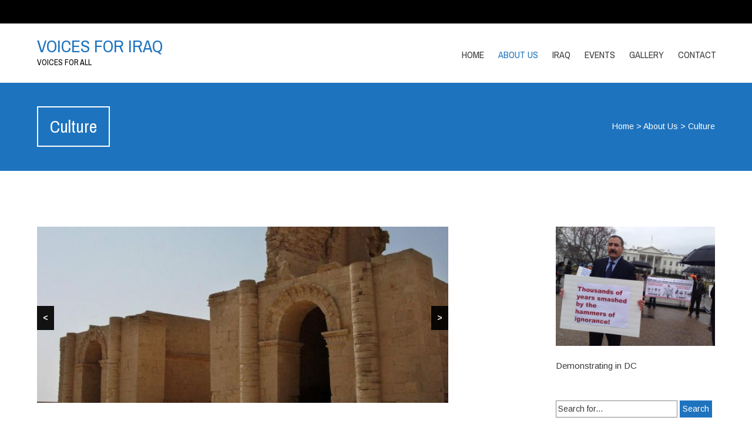

--- FILE ---
content_type: text/html; charset=UTF-8
request_url: https://voicesforiraq.org/about/culture/
body_size: 20396
content:


<!DOCTYPE html>
<html lang="en-US">
<head>
	<!--  Basic Page Needs -->
	<meta charset="UTF-8" />
	<!-- Mobile Specific Meta -->
	<meta name="viewport" content="width=device-width, initial-scale=1, maximum-scale=1">
	<title>Culture &#8211; VOICES FOR IRAQ</title>
<meta name='robots' content='max-image-preview:large' />
	<style>img:is([sizes="auto" i], [sizes^="auto," i]) { contain-intrinsic-size: 3000px 1500px }</style>
	<link rel='dns-prefetch' href='//js.stripe.com' />
<link rel='dns-prefetch' href='//fonts.googleapis.com' />
<link rel="alternate" type="application/rss+xml" title="VOICES FOR IRAQ &raquo; Feed" href="https://voicesforiraq.org/feed/" />
<link rel="alternate" type="application/rss+xml" title="VOICES FOR IRAQ &raquo; Comments Feed" href="https://voicesforiraq.org/comments/feed/" />
<script type="text/javascript">
/* <![CDATA[ */
window._wpemojiSettings = {"baseUrl":"https:\/\/s.w.org\/images\/core\/emoji\/16.0.1\/72x72\/","ext":".png","svgUrl":"https:\/\/s.w.org\/images\/core\/emoji\/16.0.1\/svg\/","svgExt":".svg","source":{"concatemoji":"https:\/\/voicesforiraq.org\/wp-includes\/js\/wp-emoji-release.min.js?ver=6.8.3"}};
/*! This file is auto-generated */
!function(s,n){var o,i,e;function c(e){try{var t={supportTests:e,timestamp:(new Date).valueOf()};sessionStorage.setItem(o,JSON.stringify(t))}catch(e){}}function p(e,t,n){e.clearRect(0,0,e.canvas.width,e.canvas.height),e.fillText(t,0,0);var t=new Uint32Array(e.getImageData(0,0,e.canvas.width,e.canvas.height).data),a=(e.clearRect(0,0,e.canvas.width,e.canvas.height),e.fillText(n,0,0),new Uint32Array(e.getImageData(0,0,e.canvas.width,e.canvas.height).data));return t.every(function(e,t){return e===a[t]})}function u(e,t){e.clearRect(0,0,e.canvas.width,e.canvas.height),e.fillText(t,0,0);for(var n=e.getImageData(16,16,1,1),a=0;a<n.data.length;a++)if(0!==n.data[a])return!1;return!0}function f(e,t,n,a){switch(t){case"flag":return n(e,"\ud83c\udff3\ufe0f\u200d\u26a7\ufe0f","\ud83c\udff3\ufe0f\u200b\u26a7\ufe0f")?!1:!n(e,"\ud83c\udde8\ud83c\uddf6","\ud83c\udde8\u200b\ud83c\uddf6")&&!n(e,"\ud83c\udff4\udb40\udc67\udb40\udc62\udb40\udc65\udb40\udc6e\udb40\udc67\udb40\udc7f","\ud83c\udff4\u200b\udb40\udc67\u200b\udb40\udc62\u200b\udb40\udc65\u200b\udb40\udc6e\u200b\udb40\udc67\u200b\udb40\udc7f");case"emoji":return!a(e,"\ud83e\udedf")}return!1}function g(e,t,n,a){var r="undefined"!=typeof WorkerGlobalScope&&self instanceof WorkerGlobalScope?new OffscreenCanvas(300,150):s.createElement("canvas"),o=r.getContext("2d",{willReadFrequently:!0}),i=(o.textBaseline="top",o.font="600 32px Arial",{});return e.forEach(function(e){i[e]=t(o,e,n,a)}),i}function t(e){var t=s.createElement("script");t.src=e,t.defer=!0,s.head.appendChild(t)}"undefined"!=typeof Promise&&(o="wpEmojiSettingsSupports",i=["flag","emoji"],n.supports={everything:!0,everythingExceptFlag:!0},e=new Promise(function(e){s.addEventListener("DOMContentLoaded",e,{once:!0})}),new Promise(function(t){var n=function(){try{var e=JSON.parse(sessionStorage.getItem(o));if("object"==typeof e&&"number"==typeof e.timestamp&&(new Date).valueOf()<e.timestamp+604800&&"object"==typeof e.supportTests)return e.supportTests}catch(e){}return null}();if(!n){if("undefined"!=typeof Worker&&"undefined"!=typeof OffscreenCanvas&&"undefined"!=typeof URL&&URL.createObjectURL&&"undefined"!=typeof Blob)try{var e="postMessage("+g.toString()+"("+[JSON.stringify(i),f.toString(),p.toString(),u.toString()].join(",")+"));",a=new Blob([e],{type:"text/javascript"}),r=new Worker(URL.createObjectURL(a),{name:"wpTestEmojiSupports"});return void(r.onmessage=function(e){c(n=e.data),r.terminate(),t(n)})}catch(e){}c(n=g(i,f,p,u))}t(n)}).then(function(e){for(var t in e)n.supports[t]=e[t],n.supports.everything=n.supports.everything&&n.supports[t],"flag"!==t&&(n.supports.everythingExceptFlag=n.supports.everythingExceptFlag&&n.supports[t]);n.supports.everythingExceptFlag=n.supports.everythingExceptFlag&&!n.supports.flag,n.DOMReady=!1,n.readyCallback=function(){n.DOMReady=!0}}).then(function(){return e}).then(function(){var e;n.supports.everything||(n.readyCallback(),(e=n.source||{}).concatemoji?t(e.concatemoji):e.wpemoji&&e.twemoji&&(t(e.twemoji),t(e.wpemoji)))}))}((window,document),window._wpemojiSettings);
/* ]]> */
</script>
<link rel='stylesheet' id='slc-css-css' href='https://voicesforiraq.org/wp-content/plugins/site-layout-customizer/style.css?ver=1.0.0' type='text/css' media='all' />
<link rel='stylesheet' id='otw_grid_manager-css' href='https://voicesforiraq.org/wp-content/plugins/widgetize-pages-light/include/otw_components/otw_grid_manager_light/css/otw-grid.css?ver=1.1' type='text/css' media='all' />
<style id='wp-emoji-styles-inline-css' type='text/css'>

	img.wp-smiley, img.emoji {
		display: inline !important;
		border: none !important;
		box-shadow: none !important;
		height: 1em !important;
		width: 1em !important;
		margin: 0 0.07em !important;
		vertical-align: -0.1em !important;
		background: none !important;
		padding: 0 !important;
	}
</style>
<link rel='stylesheet' id='wp-block-library-css' href='https://voicesforiraq.org/wp-includes/css/dist/block-library/style.min.css?ver=6.8.3' type='text/css' media='all' />
<style id='classic-theme-styles-inline-css' type='text/css'>
/*! This file is auto-generated */
.wp-block-button__link{color:#fff;background-color:#32373c;border-radius:9999px;box-shadow:none;text-decoration:none;padding:calc(.667em + 2px) calc(1.333em + 2px);font-size:1.125em}.wp-block-file__button{background:#32373c;color:#fff;text-decoration:none}
</style>
<style id='pdfemb-pdf-embedder-viewer-style-inline-css' type='text/css'>
.wp-block-pdfemb-pdf-embedder-viewer{max-width:none}

</style>
<style id='global-styles-inline-css' type='text/css'>
:root{--wp--preset--aspect-ratio--square: 1;--wp--preset--aspect-ratio--4-3: 4/3;--wp--preset--aspect-ratio--3-4: 3/4;--wp--preset--aspect-ratio--3-2: 3/2;--wp--preset--aspect-ratio--2-3: 2/3;--wp--preset--aspect-ratio--16-9: 16/9;--wp--preset--aspect-ratio--9-16: 9/16;--wp--preset--color--black: #000000;--wp--preset--color--cyan-bluish-gray: #abb8c3;--wp--preset--color--white: #ffffff;--wp--preset--color--pale-pink: #f78da7;--wp--preset--color--vivid-red: #cf2e2e;--wp--preset--color--luminous-vivid-orange: #ff6900;--wp--preset--color--luminous-vivid-amber: #fcb900;--wp--preset--color--light-green-cyan: #7bdcb5;--wp--preset--color--vivid-green-cyan: #00d084;--wp--preset--color--pale-cyan-blue: #8ed1fc;--wp--preset--color--vivid-cyan-blue: #0693e3;--wp--preset--color--vivid-purple: #9b51e0;--wp--preset--gradient--vivid-cyan-blue-to-vivid-purple: linear-gradient(135deg,rgba(6,147,227,1) 0%,rgb(155,81,224) 100%);--wp--preset--gradient--light-green-cyan-to-vivid-green-cyan: linear-gradient(135deg,rgb(122,220,180) 0%,rgb(0,208,130) 100%);--wp--preset--gradient--luminous-vivid-amber-to-luminous-vivid-orange: linear-gradient(135deg,rgba(252,185,0,1) 0%,rgba(255,105,0,1) 100%);--wp--preset--gradient--luminous-vivid-orange-to-vivid-red: linear-gradient(135deg,rgba(255,105,0,1) 0%,rgb(207,46,46) 100%);--wp--preset--gradient--very-light-gray-to-cyan-bluish-gray: linear-gradient(135deg,rgb(238,238,238) 0%,rgb(169,184,195) 100%);--wp--preset--gradient--cool-to-warm-spectrum: linear-gradient(135deg,rgb(74,234,220) 0%,rgb(151,120,209) 20%,rgb(207,42,186) 40%,rgb(238,44,130) 60%,rgb(251,105,98) 80%,rgb(254,248,76) 100%);--wp--preset--gradient--blush-light-purple: linear-gradient(135deg,rgb(255,206,236) 0%,rgb(152,150,240) 100%);--wp--preset--gradient--blush-bordeaux: linear-gradient(135deg,rgb(254,205,165) 0%,rgb(254,45,45) 50%,rgb(107,0,62) 100%);--wp--preset--gradient--luminous-dusk: linear-gradient(135deg,rgb(255,203,112) 0%,rgb(199,81,192) 50%,rgb(65,88,208) 100%);--wp--preset--gradient--pale-ocean: linear-gradient(135deg,rgb(255,245,203) 0%,rgb(182,227,212) 50%,rgb(51,167,181) 100%);--wp--preset--gradient--electric-grass: linear-gradient(135deg,rgb(202,248,128) 0%,rgb(113,206,126) 100%);--wp--preset--gradient--midnight: linear-gradient(135deg,rgb(2,3,129) 0%,rgb(40,116,252) 100%);--wp--preset--font-size--small: 13px;--wp--preset--font-size--medium: 20px;--wp--preset--font-size--large: 36px;--wp--preset--font-size--x-large: 42px;--wp--preset--spacing--20: 0.44rem;--wp--preset--spacing--30: 0.67rem;--wp--preset--spacing--40: 1rem;--wp--preset--spacing--50: 1.5rem;--wp--preset--spacing--60: 2.25rem;--wp--preset--spacing--70: 3.38rem;--wp--preset--spacing--80: 5.06rem;--wp--preset--shadow--natural: 6px 6px 9px rgba(0, 0, 0, 0.2);--wp--preset--shadow--deep: 12px 12px 50px rgba(0, 0, 0, 0.4);--wp--preset--shadow--sharp: 6px 6px 0px rgba(0, 0, 0, 0.2);--wp--preset--shadow--outlined: 6px 6px 0px -3px rgba(255, 255, 255, 1), 6px 6px rgba(0, 0, 0, 1);--wp--preset--shadow--crisp: 6px 6px 0px rgba(0, 0, 0, 1);}:where(.is-layout-flex){gap: 0.5em;}:where(.is-layout-grid){gap: 0.5em;}body .is-layout-flex{display: flex;}.is-layout-flex{flex-wrap: wrap;align-items: center;}.is-layout-flex > :is(*, div){margin: 0;}body .is-layout-grid{display: grid;}.is-layout-grid > :is(*, div){margin: 0;}:where(.wp-block-columns.is-layout-flex){gap: 2em;}:where(.wp-block-columns.is-layout-grid){gap: 2em;}:where(.wp-block-post-template.is-layout-flex){gap: 1.25em;}:where(.wp-block-post-template.is-layout-grid){gap: 1.25em;}.has-black-color{color: var(--wp--preset--color--black) !important;}.has-cyan-bluish-gray-color{color: var(--wp--preset--color--cyan-bluish-gray) !important;}.has-white-color{color: var(--wp--preset--color--white) !important;}.has-pale-pink-color{color: var(--wp--preset--color--pale-pink) !important;}.has-vivid-red-color{color: var(--wp--preset--color--vivid-red) !important;}.has-luminous-vivid-orange-color{color: var(--wp--preset--color--luminous-vivid-orange) !important;}.has-luminous-vivid-amber-color{color: var(--wp--preset--color--luminous-vivid-amber) !important;}.has-light-green-cyan-color{color: var(--wp--preset--color--light-green-cyan) !important;}.has-vivid-green-cyan-color{color: var(--wp--preset--color--vivid-green-cyan) !important;}.has-pale-cyan-blue-color{color: var(--wp--preset--color--pale-cyan-blue) !important;}.has-vivid-cyan-blue-color{color: var(--wp--preset--color--vivid-cyan-blue) !important;}.has-vivid-purple-color{color: var(--wp--preset--color--vivid-purple) !important;}.has-black-background-color{background-color: var(--wp--preset--color--black) !important;}.has-cyan-bluish-gray-background-color{background-color: var(--wp--preset--color--cyan-bluish-gray) !important;}.has-white-background-color{background-color: var(--wp--preset--color--white) !important;}.has-pale-pink-background-color{background-color: var(--wp--preset--color--pale-pink) !important;}.has-vivid-red-background-color{background-color: var(--wp--preset--color--vivid-red) !important;}.has-luminous-vivid-orange-background-color{background-color: var(--wp--preset--color--luminous-vivid-orange) !important;}.has-luminous-vivid-amber-background-color{background-color: var(--wp--preset--color--luminous-vivid-amber) !important;}.has-light-green-cyan-background-color{background-color: var(--wp--preset--color--light-green-cyan) !important;}.has-vivid-green-cyan-background-color{background-color: var(--wp--preset--color--vivid-green-cyan) !important;}.has-pale-cyan-blue-background-color{background-color: var(--wp--preset--color--pale-cyan-blue) !important;}.has-vivid-cyan-blue-background-color{background-color: var(--wp--preset--color--vivid-cyan-blue) !important;}.has-vivid-purple-background-color{background-color: var(--wp--preset--color--vivid-purple) !important;}.has-black-border-color{border-color: var(--wp--preset--color--black) !important;}.has-cyan-bluish-gray-border-color{border-color: var(--wp--preset--color--cyan-bluish-gray) !important;}.has-white-border-color{border-color: var(--wp--preset--color--white) !important;}.has-pale-pink-border-color{border-color: var(--wp--preset--color--pale-pink) !important;}.has-vivid-red-border-color{border-color: var(--wp--preset--color--vivid-red) !important;}.has-luminous-vivid-orange-border-color{border-color: var(--wp--preset--color--luminous-vivid-orange) !important;}.has-luminous-vivid-amber-border-color{border-color: var(--wp--preset--color--luminous-vivid-amber) !important;}.has-light-green-cyan-border-color{border-color: var(--wp--preset--color--light-green-cyan) !important;}.has-vivid-green-cyan-border-color{border-color: var(--wp--preset--color--vivid-green-cyan) !important;}.has-pale-cyan-blue-border-color{border-color: var(--wp--preset--color--pale-cyan-blue) !important;}.has-vivid-cyan-blue-border-color{border-color: var(--wp--preset--color--vivid-cyan-blue) !important;}.has-vivid-purple-border-color{border-color: var(--wp--preset--color--vivid-purple) !important;}.has-vivid-cyan-blue-to-vivid-purple-gradient-background{background: var(--wp--preset--gradient--vivid-cyan-blue-to-vivid-purple) !important;}.has-light-green-cyan-to-vivid-green-cyan-gradient-background{background: var(--wp--preset--gradient--light-green-cyan-to-vivid-green-cyan) !important;}.has-luminous-vivid-amber-to-luminous-vivid-orange-gradient-background{background: var(--wp--preset--gradient--luminous-vivid-amber-to-luminous-vivid-orange) !important;}.has-luminous-vivid-orange-to-vivid-red-gradient-background{background: var(--wp--preset--gradient--luminous-vivid-orange-to-vivid-red) !important;}.has-very-light-gray-to-cyan-bluish-gray-gradient-background{background: var(--wp--preset--gradient--very-light-gray-to-cyan-bluish-gray) !important;}.has-cool-to-warm-spectrum-gradient-background{background: var(--wp--preset--gradient--cool-to-warm-spectrum) !important;}.has-blush-light-purple-gradient-background{background: var(--wp--preset--gradient--blush-light-purple) !important;}.has-blush-bordeaux-gradient-background{background: var(--wp--preset--gradient--blush-bordeaux) !important;}.has-luminous-dusk-gradient-background{background: var(--wp--preset--gradient--luminous-dusk) !important;}.has-pale-ocean-gradient-background{background: var(--wp--preset--gradient--pale-ocean) !important;}.has-electric-grass-gradient-background{background: var(--wp--preset--gradient--electric-grass) !important;}.has-midnight-gradient-background{background: var(--wp--preset--gradient--midnight) !important;}.has-small-font-size{font-size: var(--wp--preset--font-size--small) !important;}.has-medium-font-size{font-size: var(--wp--preset--font-size--medium) !important;}.has-large-font-size{font-size: var(--wp--preset--font-size--large) !important;}.has-x-large-font-size{font-size: var(--wp--preset--font-size--x-large) !important;}
:where(.wp-block-post-template.is-layout-flex){gap: 1.25em;}:where(.wp-block-post-template.is-layout-grid){gap: 1.25em;}
:where(.wp-block-columns.is-layout-flex){gap: 2em;}:where(.wp-block-columns.is-layout-grid){gap: 2em;}
:root :where(.wp-block-pullquote){font-size: 1.5em;line-height: 1.6;}
</style>
<link rel='stylesheet' id='wpedon-css' href='https://voicesforiraq.org/wp-content/plugins/easy-paypal-donation/assets/css/wpedon.css?ver=1.5.3' type='text/css' media='all' />
<link rel='stylesheet' id='wphimgs_slidercss-css' href='https://voicesforiraq.org/wp-content/plugins/sp-header-image-slider/css/jquery.bxslider.css?ver=1.3.1' type='text/css' media='all' />
<link rel='stylesheet' id='SFSImainCss-css' href='https://voicesforiraq.org/wp-content/plugins/ultimate-social-media-icons/css/sfsi-style.css?ver=2.9.6' type='text/css' media='all' />
<link rel='stylesheet' id='charitas-vendors-css' href='https://voicesforiraq.org/wp-content/themes/charitas-lite/assets/styles/vendors.min.css?ver=3.2' type='text/css' media='all' />
<link rel='stylesheet' id='google-fonts-css' href='https://fonts.googleapis.com/css?family=Arimo%3A400%2C700%2C400italic%2C700italic%7CArchivo+Narrow%3A400%2C400italic%2C700italic%2C700%3Alatin%2Ccyrillic-ext%2Cgreek-ext%2Cvietnamese%2Cgreek%2Clatin-ext%2Ccyrillic&#038;ver=6.8.3' type='text/css' media='all' />
<link rel='stylesheet' id='charitaslite-style-css' href='https://voicesforiraq.org/wp-content/themes/charitas-lite/style.css?ver=3.2' type='text/css' media='all' />
<script type="text/javascript" src="https://voicesforiraq.org/wp-includes/js/jquery/jquery.min.js?ver=3.7.1" id="jquery-core-js"></script>
<script type="text/javascript" src="https://voicesforiraq.org/wp-includes/js/jquery/jquery-migrate.min.js?ver=3.4.1" id="jquery-migrate-js"></script>
<script type="text/javascript" src="https://voicesforiraq.org/wp-content/plugins/sp-header-image-slider/js/jquery.bxslider.min.js?ver=1.3.1" id="wpfcas_slick_jquery-js"></script>
<link rel="https://api.w.org/" href="https://voicesforiraq.org/wp-json/" /><link rel="alternate" title="JSON" type="application/json" href="https://voicesforiraq.org/wp-json/wp/v2/pages/36" /><link rel="EditURI" type="application/rsd+xml" title="RSD" href="https://voicesforiraq.org/xmlrpc.php?rsd" />
<meta name="generator" content="WordPress 6.8.3" />
<link rel="canonical" href="https://voicesforiraq.org/about/culture/" />
<link rel='shortlink' href='https://voicesforiraq.org/?p=36' />
<link rel="alternate" title="oEmbed (JSON)" type="application/json+oembed" href="https://voicesforiraq.org/wp-json/oembed/1.0/embed?url=https%3A%2F%2Fvoicesforiraq.org%2Fabout%2Fculture%2F" />
<link rel="alternate" title="oEmbed (XML)" type="text/xml+oembed" href="https://voicesforiraq.org/wp-json/oembed/1.0/embed?url=https%3A%2F%2Fvoicesforiraq.org%2Fabout%2Fculture%2F&#038;format=xml" />
<meta name="follow.[base64]" content="MGSWPf3ReWelpHS8qfGD"/>
<meta property='og:title' content='Culture' />
<meta property='og:site_name' content='VOICES FOR IRAQ' />
<meta property='og:url' content='https://voicesforiraq.org/about/culture/' />
<meta property='og:type' content='article' />				<style>
			a, a:visited { color: #1e73be;}

			a:focus, a:active, a:hover { color: ; }

			.teaser-page-list, #footer-widget-area, .short-content .buttons, .buttons-download, .event-info, .teaser-page-404, .announce-body, .teaser-page, .tagcloud a, .widget ul li:hover, #searchform #searchsubmit, .nav-next a:hover, .nav-previous a:hover, .progress-percent, .progress-money, .progress-percent .arrow, .progress-money .arrow, .donate_now_bt, .toggle-content-donation, .widget-title .viewall a:hover, .flexslider-news .flex-button-red a:hover, .entry-header-comments .reply a:hover, .share-buttons, #flexslider-gallery-carousel, .menu-language-menu-container ul li a:hover, .menu-language-menu-container ul .current a, ul.nav-menu ul a:hover, .nav-menu ul ul a:hover, #toolbar .tb-list .search-items, #toolbar .tb-list .search a:hover, #toolbar .tb-list .search:hover { background:  #1e73be;}

			h1,h2,h3,h4,h5,h6, .candidate .name, figure:hover .mask-square, .nav-menu .current_page_item > a, .nav-menu .current_page_ancestor > a, .nav-menu .current-menu-item > a, .nav-menu .current-menu-ancestor > a {color:  #1e73be;}

			.tagcloud a:hover {color: !important;}

			.nav-next a:hover, .nav-previous a:hover, .toggle-content-donation, .widget-title .viewall a:hover, .flexslider-news .flex-button-red a, .entry-header-comments .reply a:hover {border: 1px solid #1e73be!important;}

			.flex-active {border-top: 3px solid #1e73be;}

			.flex-content .flex-button a:hover {background:#1e73be; }

			.latestnews-body .flex-direction-nav a {background-color: #1e73be;}

			.entry-content blockquote {border-left: 3px solid #1e73be;}
			#toolbar, .site-info, #flexslider-gallery-carousel .flex-active-slide, .mean-container .mean-bar, .social-widget-margin a, .social-widget-margin a:visited  {	background: ; }
			.flickr-widget-body a:hover {border: 1px solid ;}
		</style>
	<style type="text/css">.recentcomments a{display:inline !important;padding:0 !important;margin:0 !important;}</style><link rel="icon" href="https://voicesforiraq.org/wp-content/uploads/2015/08/cropped-VFI-logo-12-e1440794870786-32x32.png" sizes="32x32" />
<link rel="icon" href="https://voicesforiraq.org/wp-content/uploads/2015/08/cropped-VFI-logo-12-e1440794870786-192x192.png" sizes="192x192" />
<link rel="apple-touch-icon" href="https://voicesforiraq.org/wp-content/uploads/2015/08/cropped-VFI-logo-12-e1440794870786-180x180.png" />
<meta name="msapplication-TileImage" content="https://voicesforiraq.org/wp-content/uploads/2015/08/cropped-VFI-logo-12-e1440794870786-270x270.png" />
</head>
<body class="wp-singular page-template-default page page-id-36 page-child parent-pageid-32 wp-theme-charitas-lite sfsi_actvite_theme_default metaslider-plugin">
	<div id="page">

		<!-- Toolbar -->
		<div id="toolbar">
			<div class="container_16">

				<div class="grid_16">

					
					<ul class="tb-list">

						
						
						
						
						

						
						
					</ul>
					<div class="clear"></div>
				</div>
			</div>
			<div class="clear"></div>
		</div>
		<!-- /#toolbar -->

		<header id="branding" class="site-header" role="banner">
			<div id="sticky_navigation">
				<div class="container_16">
					<hgroup class="fleft grid_5">
							<h1 id="site-title">
								<a href="https://voicesforiraq.org/" title="VOICES FOR IRAQ - Voices for All" rel="home">
								VOICES FOR IRAQ								</a>
							</h1>
								<h2 id="site-description">Voices for All</h2>
					</hgroup>

					<nav role="navigation" class="site-navigation main-navigation grid_11" id="site-navigation">
						<div class="menu-main-menu-container"><ul id="menu-main-menu" class="nav-menu"><li id="menu-item-2299" class="menu-item menu-item-type-custom menu-item-object-custom menu-item-home menu-item-2299"><a href="https://voicesforiraq.org">Home</a></li>
<li id="menu-item-2402" class="menu-item menu-item-type-post_type menu-item-object-page current-page-ancestor current-menu-ancestor current-menu-parent current-page-parent current_page_parent current_page_ancestor menu-item-has-children menu-item-2402"><a href="https://voicesforiraq.org/about/">About Us</a>
<ul class="sub-menu">
	<li id="menu-item-2437" class="menu-item menu-item-type-post_type menu-item-object-page menu-item-2437"><a href="https://voicesforiraq.org/about/mission/">Mission</a></li>
	<li id="menu-item-2358" class="menu-item menu-item-type-post_type menu-item-object-page menu-item-2358"><a href="https://voicesforiraq.org/about/team/directors-message/">DIRECTOR&#8217;S MESSAGE</a></li>
	<li id="menu-item-2359" class="menu-item menu-item-type-post_type menu-item-object-page menu-item-has-children menu-item-2359"><a href="https://voicesforiraq.org/about/team/">Team</a>
	<ul class="sub-menu">
		<li id="menu-item-2342" class="menu-item menu-item-type-post_type menu-item-object-page menu-item-has-children menu-item-2342"><a href="https://voicesforiraq.org/about/team/executive-members/">Executive Staff</a>
		<ul class="sub-menu">
			<li id="menu-item-2339" class="menu-item menu-item-type-post_type menu-item-object-page menu-item-2339"><a href="https://voicesforiraq.org/about/team/executive-members/jabbar-jaafar/">Jabbar Jaafar</a></li>
			<li id="menu-item-2329" class="menu-item menu-item-type-post_type menu-item-object-page menu-item-2329"><a href="https://voicesforiraq.org/about/team/executive-members/ayad-elhite/">Ayad Elhite</a></li>
		</ul>
</li>
		<li id="menu-item-2328" class="menu-item menu-item-type-post_type menu-item-object-page menu-item-has-children menu-item-2328"><a href="https://voicesforiraq.org/about/team/board-of-directors/">Board of Directors</a>
		<ul class="sub-menu">
			<li id="menu-item-2348" class="menu-item menu-item-type-post_type menu-item-object-page menu-item-2348"><a href="https://voicesforiraq.org/about/team/board-of-directors/eric-davis/">Eric Davis</a></li>
			<li id="menu-item-2336" class="menu-item menu-item-type-post_type menu-item-object-page menu-item-2336"><a href="https://voicesforiraq.org/about/team/board-of-directors/michael-albin/">Michael Albin</a></li>
			<li id="menu-item-2340" class="menu-item menu-item-type-post_type menu-item-object-page menu-item-2340"><a href="https://voicesforiraq.org/about/team/board-of-directors/abdulamir-hamdani/">Dr. Abdulamir Hamdani</a></li>
			<li id="menu-item-2330" class="menu-item menu-item-type-post_type menu-item-object-page menu-item-2330"><a href="https://voicesforiraq.org/about/team/advisers/louai-bahry/">Louai Bahry</a></li>
			<li id="menu-item-2331" class="menu-item menu-item-type-post_type menu-item-object-page menu-item-2331"><a href="https://voicesforiraq.org/about/team/board-of-directors/denise-calabria/">Denise Calabria</a></li>
		</ul>
</li>
		<li id="menu-item-2332" class="menu-item menu-item-type-post_type menu-item-object-page menu-item-has-children menu-item-2332"><a href="https://voicesforiraq.org/about/team/advisers/">BOARD OF ADVISORS</a>
		<ul class="sub-menu">
			<li id="menu-item-2798" class="menu-item menu-item-type-post_type menu-item-object-page menu-item-2798"><a href="https://voicesforiraq.org/about/team/advisers/ahmed-al-jaafari/">Ahmed AL Jaafari</a></li>
			<li id="menu-item-2333" class="menu-item menu-item-type-post_type menu-item-object-page menu-item-2333"><a href="https://voicesforiraq.org/about/team/advisers/dr-taher-al-bakaa/">Dr. Taher Al-Bakaa</a></li>
			<li id="menu-item-2334" class="menu-item menu-item-type-post_type menu-item-object-page menu-item-2334"><a href="https://voicesforiraq.org/about/team/advisers/professor-ali-al-rifai/">Professor Ali Al-Rifai</a></li>
			<li id="menu-item-2335" class="menu-item menu-item-type-post_type menu-item-object-page menu-item-2335"><a href="https://voicesforiraq.org/about/team/advisers/jafar-al-mashat/">Jafar Al Mashat</a></li>
			<li id="menu-item-2341" class="menu-item menu-item-type-post_type menu-item-object-page menu-item-2341"><a href="https://voicesforiraq.org/about/team/micah-marie-helen/">Micah &#038; Marie-Helen</a></li>
			<li id="menu-item-2338" class="menu-item menu-item-type-post_type menu-item-object-page menu-item-2338"><a href="https://voicesforiraq.org/about/team/advisers/dr-abdeljabbar-al-ubeidi/">Dr. Abdeljabbar Al-Ubeidi</a></li>
		</ul>
</li>
	</ul>
</li>
	<li id="menu-item-2354" class="menu-item menu-item-type-post_type menu-item-object-page menu-item-2354"><a href="https://voicesforiraq.org/about/democracy/">Democracy</a></li>
	<li id="menu-item-2355" class="menu-item menu-item-type-post_type menu-item-object-page menu-item-2355"><a href="https://voicesforiraq.org/about/ecology/">Ecology</a></li>
	<li id="menu-item-2356" class="menu-item menu-item-type-post_type menu-item-object-page menu-item-2356"><a href="https://voicesforiraq.org/about/economy/">Economy</a></li>
	<li id="menu-item-2357" class="menu-item menu-item-type-post_type menu-item-object-page menu-item-2357"><a href="https://voicesforiraq.org/about/education/">Education</a></li>
	<li id="menu-item-2353" class="menu-item menu-item-type-post_type menu-item-object-page current-menu-item page_item page-item-36 current_page_item menu-item-2353"><a href="https://voicesforiraq.org/about/culture/" aria-current="page">Culture</a></li>
</ul>
</li>
<li id="menu-item-2310" class="menu-item menu-item-type-post_type menu-item-object-page menu-item-has-children menu-item-2310"><a href="https://voicesforiraq.org/iraq/">Iraq</a>
<ul class="sub-menu">
	<li id="menu-item-2311" class="menu-item menu-item-type-post_type menu-item-object-page menu-item-2311"><a href="https://voicesforiraq.org/iraq/kurdistan-province/">Kurdistan Province</a></li>
	<li id="menu-item-2312" class="menu-item menu-item-type-post_type menu-item-object-page menu-item-has-children menu-item-2312"><a href="https://voicesforiraq.org/iraq/iraqs-minorities/">Iraq&#8217;s Minorities</a>
	<ul class="sub-menu">
		<li id="menu-item-2318" class="menu-item menu-item-type-post_type menu-item-object-page menu-item-2318"><a href="https://voicesforiraq.org/iraq/judaism-in-iraq/">Judaism in Iraq</a></li>
		<li id="menu-item-2349" class="menu-item menu-item-type-post_type menu-item-object-page menu-item-2349"><a href="https://voicesforiraq.org/iraq/iraqs-minorities/iraqi-christians-glorious-past/">IRAQI CHRISTIANS&#8217; GLORIOUS PAST</a></li>
	</ul>
</li>
	<li id="menu-item-2313" class="menu-item menu-item-type-post_type menu-item-object-page menu-item-has-children menu-item-2313"><a href="https://voicesforiraq.org/iraq/timeline-of-iraqs-history/">Timeline of Iraq&#8217;s History</a>
	<ul class="sub-menu">
		<li id="menu-item-2316" class="menu-item menu-item-type-post_type menu-item-object-page menu-item-2316"><a href="https://voicesforiraq.org/iraq/the-sumerians/">The Sumerians</a></li>
		<li id="menu-item-2322" class="menu-item menu-item-type-post_type menu-item-object-page menu-item-has-children menu-item-2322"><a href="https://voicesforiraq.org/iraq/the-akkadians/">The Akkadians</a>
		<ul class="sub-menu">
			<li id="menu-item-2323" class="menu-item menu-item-type-post_type menu-item-object-page menu-item-2323"><a href="https://voicesforiraq.org/iraq/the-akkadians/sargon-of-akkad/">KING SARGON OF AKKADIA</a></li>
		</ul>
</li>
		<li id="menu-item-2321" class="menu-item menu-item-type-post_type menu-item-object-page menu-item-2321"><a href="https://voicesforiraq.org/iraq/the-assyrians/">The Assyrians</a></li>
		<li id="menu-item-2314" class="menu-item menu-item-type-post_type menu-item-object-page menu-item-2314"><a href="https://voicesforiraq.org/iraq/the-babylonians/">The Babylonians</a></li>
		<li id="menu-item-2315" class="menu-item menu-item-type-post_type menu-item-object-page menu-item-has-children menu-item-2315"><a href="https://voicesforiraq.org/iraq/the-seleucids-parthians-and-sassanids/">The Seleucids, Parthians and Sassanids</a>
		<ul class="sub-menu">
			<li id="menu-item-2319" class="menu-item menu-item-type-post_type menu-item-object-page menu-item-2319"><a href="https://voicesforiraq.org/iraq/hatra/">HATRA</a></li>
			<li id="menu-item-2320" class="menu-item menu-item-type-post_type menu-item-object-page menu-item-2320"><a href="https://voicesforiraq.org/iraq/ctesiphon/">Ctesiphon</a></li>
		</ul>
</li>
		<li id="menu-item-2317" class="menu-item menu-item-type-post_type menu-item-object-page menu-item-has-children menu-item-2317"><a href="https://voicesforiraq.org/iraq/the-abbasid-caliphate/">The Abbasid Caliphate</a>
		<ul class="sub-menu">
			<li id="menu-item-2324" class="menu-item menu-item-type-post_type menu-item-object-page menu-item-2324"><a href="https://voicesforiraq.org/iraq/samarra/">SAMARRA</a></li>
		</ul>
</li>
	</ul>
</li>
</ul>
</li>
<li id="menu-item-2304" class="menu-item menu-item-type-post_type menu-item-object-page menu-item-has-children menu-item-2304"><a href="https://voicesforiraq.org/events-2/">Events</a>
<ul class="sub-menu">
	<li id="menu-item-2346" class="menu-item menu-item-type-post_type menu-item-object-page menu-item-2346"><a href="https://voicesforiraq.org/events-2/voices-for-iraqs-marshlands-campaign/">Voices for Iraq&#8217;s Marshlands Campaign</a></li>
	<li id="menu-item-2307" class="menu-item menu-item-type-post_type menu-item-object-page menu-item-2307"><a href="https://voicesforiraq.org/events-2/stop-isis/">Stop ISIS</a></li>
	<li id="menu-item-2347" class="menu-item menu-item-type-post_type menu-item-object-page menu-item-2347"><a href="https://voicesforiraq.org/events-2/events/">Education in Iraq Post-2003</a></li>
	<li id="menu-item-2306" class="menu-item menu-item-type-post_type menu-item-object-page menu-item-2306"><a href="https://voicesforiraq.org/events-2/clay-tablet/">Clay Tablet</a></li>
</ul>
</li>
<li id="menu-item-2325" class="menu-item menu-item-type-post_type menu-item-object-page menu-item-has-children menu-item-2325"><a href="https://voicesforiraq.org/gallery/">Gallery</a>
<ul class="sub-menu">
	<li id="menu-item-2350" class="menu-item menu-item-type-post_type menu-item-object-page menu-item-2350"><a href="https://voicesforiraq.org/gallery/iraqs-marshlands/">Iraq&#8217;s Marshlands</a></li>
	<li id="menu-item-2351" class="menu-item menu-item-type-post_type menu-item-object-page menu-item-2351"><a href="https://voicesforiraq.org/gallery/gallery-of-lately-discovered-sumerian-artifacts/">Gallery of lately discovered Sumerian Artifacts</a></li>
</ul>
</li>
<li id="menu-item-2403" class="menu-item menu-item-type-post_type menu-item-object-page menu-item-2403"><a href="https://voicesforiraq.org/contact/">Contact</a></li>
</ul></div>					</nav>

					<!-- Mobile navigation -->

					<div class="grid_16 mob-nav"></div>

					<!-- .site-navigation .main-navigation -->
					<div class="clear"></div>
				</div>
			</div>
		</header>
		<!-- #masthead .site-header -->


	<div class="item teaser-page-list">

		<div class="container_16">
			<aside class="grid_10">
				<h1 class="page-title">Culture</h1>
			</aside>

							<div class="grid_6">
					<div id="rootline">
						<a href="https://voicesforiraq.org/">Home</a> > <a href="https://voicesforiraq.org/about/">About Us</a> > <span class="current">Culture</span>					</div>
				</div>
						<div class="clear"></div>
		</div>
	</div>


<div id="main" class="site-main container_16">
	<div class="inner">
		<div id="primary" class="grid_11 suffix_1">
			

			<article id="post-36" class="single post-36 page type-page status-publish hentry">
			<div class="entry-content">
								<div class="clear"></div>
				<div class="long-description">
					<div id="metaslider-id-160" style="max-width: 700px;" class="ml-slider-3-104-0 metaslider metaslider-responsive metaslider-160 ml-slider ms-theme-default" role="region" aria-label="Culture" data-height="300" data-width="700">
    <div id="metaslider_container_160">
        <ul id='metaslider_160' class='rslides'>
            <li aria-roledescription='slide' aria-labelledby='slide-0'><img fetchpriority="high" decoding="async" src="https://voicesforiraq.org/wp-content/uploads/2015/08/661377117-640x274.jpg" height="300" width="700" alt="" class="slider-160 slide-110 msDefaultImage" /></li>
            <li style='display: none;' aria-roledescription='slide' aria-labelledby='slide-1'><img decoding="async" src="https://voicesforiraq.org/wp-content/uploads/2015/08/506106_APTOPIX-Mideast-Iraq-Imperi-700x300.jpg" height="300" width="700" alt="" class="slider-160 slide-161 msDefaultImage" /></li>
            <li style='display: none;' aria-roledescription='slide' aria-labelledby='slide-2'><img decoding="async" src="https://voicesforiraq.org/wp-content/uploads/2015/08/10599537_202831219887567_1023062868760485837_n-640x274.jpg" height="300" width="700" alt="" class="slider-160 slide-163 msDefaultImage" /></li>
            <li style='display: none;' aria-roledescription='slide' aria-labelledby='slide-3'><img loading="lazy" decoding="async" src="https://voicesforiraq.org/wp-content/uploads/2015/08/10710378_148353755335314_8452477765077547026_o-700x300.jpg" height="300" width="700" alt="" class="slider-160 slide-164 msDefaultImage" /></li>
            <li style='display: none;' aria-roledescription='slide' aria-labelledby='slide-4'><img loading="lazy" decoding="async" src="https://voicesforiraq.org/wp-content/uploads/2015/08/10997630_205388706298485_699807187953327595_n-700x300.jpg" height="300" width="700" alt="" class="slider-160 slide-165 msDefaultImage" /></li>
            <li style='display: none;' aria-roledescription='slide' aria-labelledby='slide-5'><img loading="lazy" decoding="async" src="https://voicesforiraq.org/wp-content/uploads/2015/08/10450161_206678119502877_4192815000181583680_n-700x300.jpg" height="300" width="700" alt="" class="slider-160 slide-162 msDefaultImage" /><div class="caption-wrap"><div class="caption">Traditional water irrigation wheels</div></div></li>
        </ul>
        
    </div>
</div>
<p>&nbsp;</p>
<p>Voices for Iraq&#8217;s vision of culture, is to address the obstacles that hinder promoting the culture of democracy, tolerance, peaceful coexistence in Iraq.</p>
<hr />
<p>&nbsp;</p>
<div id="slc-clear" class="c"><table style="width:100% !important;" id="slc-vpostspace"    class="c" cellspacing="0" cellpadding="0" border="0"><tr id="slc-clear" class="c" ><td id="slc-clear"  style="width:100% !important;"    class="c"><table style="width:100% !important;" id="slc-clear"    class="c" cellspacing="0" cellpadding="0" border="0"><tr id="slc-clear" class="c" ><td id="slc-clear"  style="width:100px !important;"    class="c"><table style="width:100px !important;" id="slc-clear"    class="c" cellspacing="0" cellpadding="0" border="0"><tr id="slc-clear" class="c" ><td id="slc-background1"  style="width:100px !important;"    class="c"><a id ="slc-clear" href="https://voicesforiraq.org/2019/03/%d9%83%d9%84%d9%85%d8%a9-%d8%a7%d9%84%d8%a3%d8%b3%d8%aa%d8%a7%d8%b0-%d8%b6%d9%8a%d8%a7%d8%a1-%d8%a7%d9%84%d8%b3%d8%b9%d8%af%d8%a7%d9%88%d9%8a-%d8%b5%d8%a7%d8%ad%d8%a8-%d9%85%d9%83%d8%aa%d8%a8%d8%a9/" ><img decoding="async" id="slc-img" class="c" src="https://voicesforiraq.org/wp-content/uploads/2019/03/VFI_WOMEN-DAY-150x150.jpg"  style="width:100px !important;height:100px !important;"></a></td></tr></table></td><td id="slc-hpostspace"    class="c"></td><td id="slc-clear"    class="c"><a  id="slc-title-layout3"  class="c" style="display:block !important;" href="https://voicesforiraq.org/2019/03/%d9%83%d9%84%d9%85%d8%a9-%d8%a7%d9%84%d8%a3%d8%b3%d8%aa%d8%a7%d8%b0-%d8%b6%d9%8a%d8%a7%d8%a1-%d8%a7%d9%84%d8%b3%d8%b9%d8%af%d8%a7%d9%88%d9%8a-%d8%b5%d8%a7%d8%ad%d8%a8-%d9%85%d9%83%d8%aa%d8%a8%d8%a9/">كلمة الأستاذ ضياء السعداوي صاحب مكتبة الحكمة في اليوم العالمي للمرأة في 8 مارس/أذار</a><a  id="slc-excerpt-layout3"  class="c" style="display:block !important;" href="https://voicesforiraq.org/2019/03/%d9%83%d9%84%d9%85%d8%a9-%d8%a7%d9%84%d8%a3%d8%b3%d8%aa%d8%a7%d8%b0-%d8%b6%d9%8a%d8%a7%d8%a1-%d8%a7%d9%84%d8%b3%d8%b9%d8%af%d8%a7%d9%88%d9%8a-%d8%b5%d8%a7%d8%ad%d8%a8-%d9%85%d9%83%d8%aa%d8%a8%d8%a9/">
















السلام عليكم أيها الأخوة والأخوات الأعزاء،



نلتقي بكم مرة أخرى في مكتبة الحكمة ضمن سلسلة...</a></td></tr></table></td></tr></table><table style="width:100% !important;" id="slc-vpostspace"    class="c" cellspacing="0" cellpadding="0" border="0"><tr id="slc-clear" class="c" ><td id="slc-clear"  style="width:100% !important;"    class="c"><table style="width:100% !important;" id="slc-clear"    class="c" cellspacing="0" cellpadding="0" border="0"><tr id="slc-clear" class="c" ><td id="slc-clear"    class="c"><a  id="slc-title-layout3"  class="c" style="display:block !important;" href="https://voicesforiraq.org/2019/03/iraqs-ancient-city-of-ur-source-of-law-site-of-wonder/">Iraq's ancient city of Ur: source of law, site of wonder</a><a  id="slc-excerpt-layout3"  class="c" style="display:block !important;" href="https://voicesforiraq.org/2019/03/iraqs-ancient-city-of-ur-source-of-law-site-of-wonder/">




https://www.al-monitor.com/pulse/originals/2019/02/iraq-tourism-ur.</a></td></tr></table></td></tr></table><table style="width:100% !important;" id="slc-vpostspace"    class="c" cellspacing="0" cellpadding="0" border="0"><tr id="slc-clear" class="c" ><td id="slc-clear"  style="width:100% !important;"    class="c"><table style="width:100% !important;" id="slc-clear"    class="c" cellspacing="0" cellpadding="0" border="0"><tr id="slc-clear" class="c" ><td id="slc-clear"  style="width:100px !important;"    class="c"><table style="width:100px !important;" id="slc-clear"    class="c" cellspacing="0" cellpadding="0" border="0"><tr id="slc-clear" class="c" ><td id="slc-background1"  style="width:100px !important;"    class="c"><a id ="slc-clear" href="https://voicesforiraq.org/2019/02/new-generation-of-iraqi-archaeologists-follows-in-mentors-footsteps/" ><img decoding="async" id="slc-img" class="c" src="https://voicesforiraq.org/wp-content/uploads/2019/02/aa-150x150.jpg"  style="width:100px !important;height:100px !important;"></a></td></tr></table></td><td id="slc-hpostspace"    class="c"></td><td id="slc-clear"    class="c"><a  id="slc-title-layout3"  class="c" style="display:block !important;" href="https://voicesforiraq.org/2019/02/new-generation-of-iraqi-archaeologists-follows-in-mentors-footsteps/">New generation of Iraqi archaeologists follows in mentor's footsteps</a><a  id="slc-excerpt-layout3"  class="c" style="display:block !important;" href="https://voicesforiraq.org/2019/02/new-generation-of-iraqi-archaeologists-follows-in-mentors-footsteps/">
Gilgamesh
Nabeel
February 12, 2019 







Source: 




https://www.al-monitor.com/pulse/originals/2019/02/iraqs-young-archaeologists-follow-footsteps-of-gailani.</a></td></tr></table></td></tr></table><table style="width:100% !important;" id="slc-vpostspace"    class="c" cellspacing="0" cellpadding="0" border="0"><tr id="slc-clear" class="c" ><td id="slc-clear"  style="width:100% !important;"    class="c"><table style="width:100% !important;" id="slc-clear"    class="c" cellspacing="0" cellpadding="0" border="0"><tr id="slc-clear" class="c" ><td id="slc-clear"  style="width:100px !important;"    class="c"><table style="width:100px !important;" id="slc-clear"    class="c" cellspacing="0" cellpadding="0" border="0"><tr id="slc-clear" class="c" ><td id="slc-background1"  style="width:100px !important;"    class="c"><a id ="slc-clear" href="https://voicesforiraq.org/2019/02/u-s-assistance-enabling-iraqs-yezidis-to-return-safely-to-their-ancestral-homelands/" ><img decoding="async" id="slc-img" class="c" src="https://voicesforiraq.org/wp-content/uploads/2019/02/unnamed-150x150.jpg"  style="width:100px !important;height:100px !important;"></a></td></tr></table></td><td id="slc-hpostspace"    class="c"></td><td id="slc-clear"    class="c"><a  id="slc-title-layout3"  class="c" style="display:block !important;" href="https://voicesforiraq.org/2019/02/u-s-assistance-enabling-iraqs-yezidis-to-return-safely-to-their-ancestral-homelands/">U.S. Assistance Enabling Iraq’s Yezidis to Return Safely to their Ancestral Homelands</a><a  id="slc-excerpt-layout3"  class="c" style="display:block !important;" href="https://voicesforiraq.org/2019/02/u-s-assistance-enabling-iraqs-yezidis-to-return-safely-to-their-ancestral-homelands/">

https://youtu.be/vHcDG6K2X3U










Last week, I attended a presentation and film on the problems of mines throughout Iraq. The&nbsp;trailer is here:https://www.youtube.</a></td></tr></table></td></tr></table><table style="width:100% !important;" id="slc-vpostspace"    class="c" cellspacing="0" cellpadding="0" border="0"><tr id="slc-clear" class="c" ><td id="slc-clear"  style="width:100% !important;"    class="c"><table style="width:100% !important;" id="slc-clear"    class="c" cellspacing="0" cellpadding="0" border="0"><tr id="slc-clear" class="c" ><td id="slc-clear"  style="width:100px !important;"    class="c"><table style="width:100px !important;" id="slc-clear"    class="c" cellspacing="0" cellpadding="0" border="0"><tr id="slc-clear" class="c" ><td id="slc-background1"  style="width:100px !important;"    class="c"><a id ="slc-clear" href="https://voicesforiraq.org/2019/02/its-treasures-ruined-by-is-mosul-museum-hosts-modern-art/" ><img decoding="async" id="slc-img" class="c" src="https://voicesforiraq.org/wp-content/uploads/2019/02/BBPw6Ms-150x150.jpg"  style="width:100px !important;height:100px !important;"></a></td></tr></table></td><td id="slc-hpostspace"    class="c"></td><td id="slc-clear"    class="c"><a  id="slc-title-layout3"  class="c" style="display:block !important;" href="https://voicesforiraq.org/2019/02/its-treasures-ruined-by-is-mosul-museum-hosts-modern-art/">Its treasures ruined by IS, Mosul museum hosts modern art</a><a  id="slc-excerpt-layout3"  class="c" style="display:block !important;" href="https://voicesforiraq.org/2019/02/its-treasures-ruined-by-is-mosul-museum-hosts-modern-art/">
 © Provided by AFP&nbsp;The "Return to Mosul" exhibit sees the city's museum open for the first time since the Islamic State group were ousted 



Mosul's celebrated museum has n...</a></td></tr></table></td></tr></table><table style="width:100% !important;" id="slc-vpostspace"    class="c" cellspacing="0" cellpadding="0" border="0"><tr id="slc-clear" class="c" ><td id="slc-clear"  style="width:100% !important;"    class="c"><table style="width:100% !important;" id="slc-clear"    class="c" cellspacing="0" cellpadding="0" border="0"><tr id="slc-clear" class="c" ><td id="slc-clear"  style="width:100px !important;"    class="c"><table style="width:100px !important;" id="slc-clear"    class="c" cellspacing="0" cellpadding="0" border="0"><tr id="slc-clear" class="c" ><td id="slc-background1"  style="width:100px !important;"    class="c"><a id ="slc-clear" href="https://voicesforiraq.org/2019/02/tory-peer-involved-in-controversial-sale-of-iraqi-antiquities/" ><img decoding="async" id="slc-img" class="c" src="https://voicesforiraq.org/wp-content/uploads/2019/02/209_ne_mb_newbattle_abbey_02-150x150.jpg"  style="width:100px !important;height:100px !important;"></a></td></tr></table></td><td id="slc-hpostspace"    class="c"></td><td id="slc-clear"    class="c"><a  id="slc-title-layout3"  class="c" style="display:block !important;" href="https://voicesforiraq.org/2019/02/tory-peer-involved-in-controversial-sale-of-iraqi-antiquities/">Tory peer involved in controversial sale of Iraqi antiquities</a><a  id="slc-excerpt-layout3"  class="c" style="display:block !important;" href="https://voicesforiraq.org/2019/02/tory-peer-involved-in-controversial-sale-of-iraqi-antiquities/">
Reliefs from Ashurnasirpal II’s Nimrud palace, fixed to the walls of a Scottish mansion, have been removed, stripped and sold abroad



MARTIN BAILEY29th January 2019 11:03 GMT
...</a></td></tr></table></td></tr></table><table style="width:100% !important;" id="slc-vpostspace"    class="c" cellspacing="0" cellpadding="0" border="0"><tr id="slc-clear" class="c" ><td id="slc-clear"  style="width:100% !important;"    class="c"><table style="width:100% !important;" id="slc-clear"    class="c" cellspacing="0" cellpadding="0" border="0"><tr id="slc-clear" class="c" ><td id="slc-clear"  style="width:100px !important;"    class="c"><table style="width:100px !important;" id="slc-clear"    class="c" cellspacing="0" cellpadding="0" border="0"><tr id="slc-clear" class="c" ><td id="slc-background1"  style="width:100px !important;"    class="c"><a id ="slc-clear" href="https://voicesforiraq.org/2019/01/iraqs-archaeological-sites-face-looting-urbanisation-threats/" ><img decoding="async" id="slc-img" class="c" src="https://voicesforiraq.org/wp-content/uploads/2019/01/07nimrud-articleLarge-150x150.jpg"  style="width:100px !important;height:100px !important;"></a></td></tr></table></td><td id="slc-hpostspace"    class="c"></td><td id="slc-clear"    class="c"><a  id="slc-title-layout3"  class="c" style="display:block !important;" href="https://voicesforiraq.org/2019/01/iraqs-archaeological-sites-face-looting-urbanisation-threats/">Iraq’s archaeological sites face looting, urbanisation threats</a><a  id="slc-excerpt-layout3"  class="c" style="display:block !important;" href="https://voicesforiraq.org/2019/01/iraqs-archaeological-sites-face-looting-urbanisation-threats/">
 Iraqi archaeologist Lamia al-Gailani said more than one-third of the site of the ancient Assyrian city of Nineveh has been covered with houses.</a></td></tr></table></td></tr></table><table style="width:100% !important;" id="slc-vpostspace"    class="c" cellspacing="0" cellpadding="0" border="0"><tr id="slc-clear" class="c" ><td id="slc-clear"  style="width:100% !important;"    class="c"><table style="width:100% !important;" id="slc-clear"    class="c" cellspacing="0" cellpadding="0" border="0"><tr id="slc-clear" class="c" ><td id="slc-clear"  style="width:100px !important;"    class="c"><table style="width:100px !important;" id="slc-clear"    class="c" cellspacing="0" cellpadding="0" border="0"><tr id="slc-clear" class="c" ><td id="slc-background1"  style="width:100px !important;"    class="c"><a id ="slc-clear" href="https://voicesforiraq.org/2019/01/aliph-the-global-fund-to-protect-cultural-heritage-announces-its-first-projects-in-iraq-and-mali%ef%bb%bf/" ><img decoding="async" id="slc-img" class="c" src="https://voicesforiraq.org/wp-content/uploads/2019/01/image-150x150.png"  style="width:100px !important;height:100px !important;"></a></td></tr></table></td><td id="slc-hpostspace"    class="c"></td><td id="slc-clear"    class="c"><a  id="slc-title-layout3"  class="c" style="display:block !important;" href="https://voicesforiraq.org/2019/01/aliph-the-global-fund-to-protect-cultural-heritage-announces-its-first-projects-in-iraq-and-mali%ef%bb%bf/">Aliph, the global fund to protect cultural heritage, announces its first projects in Iraq and Mali﻿</a><a  id="slc-excerpt-layout3"  class="c" style="display:block !important;" href="https://voicesforiraq.org/2019/01/aliph-the-global-fund-to-protect-cultural-heritage-announces-its-first-projects-in-iraq-and-mali%ef%bb%bf/">




Launched in 2016, Aliph will finance restoration work with
technical support from the Louvre and Smithsonian Institution



16th January 2019 10:36 GM



 An Islamic State ima...</a></td></tr></table></td></tr></table><table style="width:100% !important;" id="slc-vpostspace"    class="c" cellspacing="0" cellpadding="0" border="0"><tr id="slc-clear" class="c" ><td id="slc-clear"  style="width:100% !important;"    class="c"><table style="width:100% !important;" id="slc-clear"    class="c" cellspacing="0" cellpadding="0" border="0"><tr id="slc-clear" class="c" ><td id="slc-clear"  style="width:100px !important;"    class="c"><table style="width:100px !important;" id="slc-clear"    class="c" cellspacing="0" cellpadding="0" border="0"><tr id="slc-clear" class="c" ><td id="slc-background1"  style="width:100px !important;"    class="c"><a id ="slc-clear" href="https://voicesforiraq.org/2019/01/state-department-awards-penn-2-million-to-preserve-cultural-heritage-in-northern-iraq/" ><img decoding="async" id="slc-img" class="c" src="https://voicesforiraq.org/wp-content/uploads/2019/01/Cemetery_Mar_Toma-150x150.jpg"  style="width:100px !important;height:100px !important;"></a></td></tr></table></td><td id="slc-hpostspace"    class="c"></td><td id="slc-clear"    class="c"><a  id="slc-title-layout3"  class="c" style="display:block !important;" href="https://voicesforiraq.org/2019/01/state-department-awards-penn-2-million-to-preserve-cultural-heritage-in-northern-iraq/">State Department awards Penn $2 million to preserve cultural heritage in northern Iraq</a><a  id="slc-excerpt-layout3"  class="c" style="display:block !important;" href="https://voicesforiraq.org/2019/01/state-department-awards-penn-2-million-to-preserve-cultural-heritage-in-northern-iraq/">


The two-phase, three-year project aims to revitalize the city and its culture.





The cemetery of the Church of St.</a></td></tr></table></td></tr></table><table style="width:100% !important;" id="slc-vpostspace"    class="c" cellspacing="0" cellpadding="0" border="0"><tr id="slc-clear" class="c" ><td id="slc-clear"  style="width:100% !important;"    class="c"><table style="width:100% !important;" id="slc-clear"    class="c" cellspacing="0" cellpadding="0" border="0"><tr id="slc-clear" class="c" ><td id="slc-clear"  style="width:100px !important;"    class="c"><table style="width:100px !important;" id="slc-clear"    class="c" cellspacing="0" cellpadding="0" border="0"><tr id="slc-clear" class="c" ><td id="slc-background1"  style="width:100px !important;"    class="c"><a id ="slc-clear" href="https://voicesforiraq.org/2019/01/iraqi-christians-celebrate-hopeful-christmas-after-defeat-of-isis/" ><img decoding="async" id="slc-img" class="c" src="https://voicesforiraq.org/wp-content/uploads/2019/01/137711677_15463293499321n-e1546659449416-150x150.jpg"  style="width:100px !important;height:100px !important;"></a></td></tr></table></td><td id="slc-hpostspace"    class="c"></td><td id="slc-clear"    class="c"><a  id="slc-title-layout3"  class="c" style="display:block !important;" href="https://voicesforiraq.org/2019/01/iraqi-christians-celebrate-hopeful-christmas-after-defeat-of-isis/">IRAQI CHRISTIANS CELEBRATE HOPEFUL CHRISTMAS AFTER DEFEAT OF ISIS</a><a  id="slc-excerpt-layout3"  class="c" style="display:block !important;" href="https://voicesforiraq.org/2019/01/iraqi-christians-celebrate-hopeful-christmas-after-defeat-of-isis/">
Across the region, Christmas appeared to come and go without the terrorism of previous years. 



BY SETH J.</a></td></tr></table></td></tr></table><hr id="slc-layoutspace"  class="c" ></hr></div>
<p>The purpose of all articles and research papers, which express the visions of the subject matter experts, are to address the obstacles that hinder the promotion of the culture of democracy, tolerance, peaceful coexistence in Iraq.</p>
<p>&nbsp;</p>
<div id="envira-gallery-wrap-333" class="envira-gallery-wrap envira-gallery-theme-base envira-lightbox-theme-base" itemscope itemtype="https://schema.org/ImageGallery"><div data-row-height="" data-gallery-theme="" id="envira-gallery-333" class="envira-gallery-public  envira-gallery-4-columns envira-clear enviratope envira-gallery-css-animations" data-envira-columns="4"><div id="envira-gallery-item-334" class="envira-gallery-item enviratope-item envira-gallery-item-1" style="padding-left: 5px; padding-bottom: 10px; padding-right: 5px;"  itemscope itemtype="https://schema.org/ImageObject"><div class="envira-gallery-item-inner"><div class="envira-gallery-position-overlay  envira-gallery-top-left"></div><div class="envira-gallery-position-overlay  envira-gallery-top-right"></div><div class="envira-gallery-position-overlay  envira-gallery-bottom-left"></div><div class="envira-gallery-position-overlay  envira-gallery-bottom-right"></div><a href="https://voicesforiraq.org/wp-content/uploads/2015/09/1pict-of-the-march.jpg" class="envira-gallery-333 envira-gallery-link" rel="enviragallery333" title="1pict of the march" data-envira-caption="1pict of the march" data-envira-retina="" data-thumbnail=""  itemprop="contentUrl"><div class="envira-lazy" data-test-width="300" data-test-height="300" style="padding-bottom:100%;"><img decoding="async" id="envira-gallery-image-334" class="envira-gallery-image envira-gallery-image-1" data-envira-index="1" src="https://voicesforiraq.org/wp-content/uploads/2015/09/1pict-of-the-march-700x525-300x300_c.jpg" data-envira-src="https://voicesforiraq.org/wp-content/uploads/2015/09/1pict-of-the-march-700x525-300x300_c.jpg" data-envira-gallery-id="333" data-envira-item-id="334" data-envira-caption="1pict of the march" alt="" title="1pict of the march"  itemprop="thumbnailUrl" data-envira-srcset="https://voicesforiraq.org/wp-content/uploads/2015/09/1pict-of-the-march-700x525-300x300_c.jpg 400w,https://voicesforiraq.org/wp-content/uploads/2015/09/1pict-of-the-march-700x525-300x300_c.jpg 2x" srcset="[data-uri]" /></div></a></div></div><div id="envira-gallery-item-335" class="envira-gallery-item enviratope-item envira-gallery-item-2" style="padding-left: 5px; padding-bottom: 10px; padding-right: 5px;"  itemscope itemtype="https://schema.org/ImageObject"><div class="envira-gallery-item-inner"><div class="envira-gallery-position-overlay  envira-gallery-top-left"></div><div class="envira-gallery-position-overlay  envira-gallery-top-right"></div><div class="envira-gallery-position-overlay  envira-gallery-bottom-left"></div><div class="envira-gallery-position-overlay  envira-gallery-bottom-right"></div><a href="https://voicesforiraq.org/wp-content/uploads/2015/09/3-pic-1.jpg" class="envira-gallery-333 envira-gallery-link" rel="enviragallery333" title="3 pic (1)" data-envira-caption="3 pic (1)" data-envira-retina="" data-thumbnail=""  itemprop="contentUrl"><div class="envira-lazy" data-test-width="300" data-test-height="300" style="padding-bottom:100%;"><img decoding="async" id="envira-gallery-image-335" class="envira-gallery-image envira-gallery-image-2" data-envira-index="2" src="https://voicesforiraq.org/wp-content/uploads/2015/09/3-pic-1-700x524-300x300_c.jpg" data-envira-src="https://voicesforiraq.org/wp-content/uploads/2015/09/3-pic-1-700x524-300x300_c.jpg" data-envira-gallery-id="333" data-envira-item-id="335" data-envira-caption="3 pic (1)" alt="" title="3 pic (1)"  itemprop="thumbnailUrl" data-envira-srcset="https://voicesforiraq.org/wp-content/uploads/2015/09/3-pic-1-700x524-300x300_c.jpg 400w,https://voicesforiraq.org/wp-content/uploads/2015/09/3-pic-1-700x524-300x300_c.jpg 2x" srcset="[data-uri]" /></div></a></div></div><div id="envira-gallery-item-336" class="envira-gallery-item enviratope-item envira-gallery-item-3" style="padding-left: 5px; padding-bottom: 10px; padding-right: 5px;"  itemscope itemtype="https://schema.org/ImageObject"><div class="envira-gallery-item-inner"><div class="envira-gallery-position-overlay  envira-gallery-top-left"></div><div class="envira-gallery-position-overlay  envira-gallery-top-right"></div><div class="envira-gallery-position-overlay  envira-gallery-bottom-left"></div><div class="envira-gallery-position-overlay  envira-gallery-bottom-right"></div><a href="https://voicesforiraq.org/wp-content/uploads/2015/09/3-pic..jpg" class="envira-gallery-333 envira-gallery-link" rel="enviragallery333" title="3 pic." data-envira-caption="3 pic." data-envira-retina="" data-thumbnail=""  itemprop="contentUrl"><div class="envira-lazy" data-test-width="300" data-test-height="300" style="padding-bottom:100%;"><img decoding="async" id="envira-gallery-image-336" class="envira-gallery-image envira-gallery-image-3" data-envira-index="3" src="https://voicesforiraq.org/wp-content/uploads/2015/09/3-pic.-700x524-300x300_c.jpg" data-envira-src="https://voicesforiraq.org/wp-content/uploads/2015/09/3-pic.-700x524-300x300_c.jpg" data-envira-gallery-id="333" data-envira-item-id="336" data-envira-caption="3 pic." alt="" title="3 pic."  itemprop="thumbnailUrl" data-envira-srcset="https://voicesforiraq.org/wp-content/uploads/2015/09/3-pic.-700x524-300x300_c.jpg 400w,https://voicesforiraq.org/wp-content/uploads/2015/09/3-pic.-700x524-300x300_c.jpg 2x" srcset="[data-uri]" /></div></a></div></div><div id="envira-gallery-item-337" class="envira-gallery-item enviratope-item envira-gallery-item-4" style="padding-left: 5px; padding-bottom: 10px; padding-right: 5px;"  itemscope itemtype="https://schema.org/ImageObject"><div class="envira-gallery-item-inner"><div class="envira-gallery-position-overlay  envira-gallery-top-left"></div><div class="envira-gallery-position-overlay  envira-gallery-top-right"></div><div class="envira-gallery-position-overlay  envira-gallery-bottom-left"></div><div class="envira-gallery-position-overlay  envira-gallery-bottom-right"></div><a href="https://voicesforiraq.org/wp-content/uploads/2015/09/3-pic.jpg" class="envira-gallery-333 envira-gallery-link" rel="enviragallery333" title="3 pic" data-envira-caption="3 pic" data-envira-retina="" data-thumbnail=""  itemprop="contentUrl"><div class="envira-lazy" data-test-width="300" data-test-height="300" style="padding-bottom:100%;"><img decoding="async" id="envira-gallery-image-337" class="envira-gallery-image envira-gallery-image-4" data-envira-index="4" src="https://voicesforiraq.org/wp-content/uploads/2015/09/3-pic-700x524-300x300_c.jpg" data-envira-src="https://voicesforiraq.org/wp-content/uploads/2015/09/3-pic-700x524-300x300_c.jpg" data-envira-gallery-id="333" data-envira-item-id="337" data-envira-caption="3 pic" alt="" title="3 pic"  itemprop="thumbnailUrl" data-envira-srcset="https://voicesforiraq.org/wp-content/uploads/2015/09/3-pic-700x524-300x300_c.jpg 400w,https://voicesforiraq.org/wp-content/uploads/2015/09/3-pic-700x524-300x300_c.jpg 2x" srcset="[data-uri]" /></div></a></div></div><div id="envira-gallery-item-339" class="envira-gallery-item enviratope-item envira-gallery-item-5" style="padding-left: 5px; padding-bottom: 10px; padding-right: 5px;"  itemscope itemtype="https://schema.org/ImageObject"><div class="envira-gallery-item-inner"><div class="envira-gallery-position-overlay  envira-gallery-top-left"></div><div class="envira-gallery-position-overlay  envira-gallery-top-right"></div><div class="envira-gallery-position-overlay  envira-gallery-bottom-left"></div><div class="envira-gallery-position-overlay  envira-gallery-bottom-right"></div><a href="https://voicesforiraq.org/wp-content/uploads/2015/09/Z5.jpg" class="envira-gallery-333 envira-gallery-link" rel="enviragallery333" title="Z5" data-envira-caption="Z5" data-envira-retina="" data-thumbnail=""  itemprop="contentUrl"><div class="envira-lazy" data-test-width="300" data-test-height="300" style="padding-bottom:100%;"><img decoding="async" id="envira-gallery-image-339" class="envira-gallery-image envira-gallery-image-5" data-envira-index="5" src="https://voicesforiraq.org/wp-content/uploads/2015/09/Z5-700x524-300x300_c.jpg" data-envira-src="https://voicesforiraq.org/wp-content/uploads/2015/09/Z5-700x524-300x300_c.jpg" data-envira-gallery-id="333" data-envira-item-id="339" data-envira-caption="Z5" alt="" title="Z5"  itemprop="thumbnailUrl" data-envira-srcset="https://voicesforiraq.org/wp-content/uploads/2015/09/Z5-700x524-300x300_c.jpg 400w,https://voicesforiraq.org/wp-content/uploads/2015/09/Z5-700x524-300x300_c.jpg 2x" srcset="[data-uri]" /></div></a></div></div><div id="envira-gallery-item-340" class="envira-gallery-item enviratope-item envira-gallery-item-6" style="padding-left: 5px; padding-bottom: 10px; padding-right: 5px;"  itemscope itemtype="https://schema.org/ImageObject"><div class="envira-gallery-item-inner"><div class="envira-gallery-position-overlay  envira-gallery-top-left"></div><div class="envira-gallery-position-overlay  envira-gallery-top-right"></div><div class="envira-gallery-position-overlay  envira-gallery-bottom-left"></div><div class="envira-gallery-position-overlay  envira-gallery-bottom-right"></div><a href="https://voicesforiraq.org/wp-content/uploads/2015/09/ساحة-التحرير-3.jpg" class="envira-gallery-333 envira-gallery-link" rel="enviragallery333" title="ساحة التحرير 3" data-envira-caption="ساحة التحرير 3" data-envira-retina="" data-thumbnail=""  itemprop="contentUrl"><div class="envira-lazy" data-test-width="300" data-test-height="300" style="padding-bottom:100%;"><img decoding="async" id="envira-gallery-image-340" class="envira-gallery-image envira-gallery-image-6" data-envira-index="6" src="https://voicesforiraq.org/wp-content/uploads/2015/09/ساحة-التحرير-3-700x524-300x300_c.jpg" data-envira-src="https://voicesforiraq.org/wp-content/uploads/2015/09/ساحة-التحرير-3-700x524-300x300_c.jpg" data-envira-gallery-id="333" data-envira-item-id="340" data-envira-caption="ساحة التحرير 3" alt="" title="ساحة التحرير 3"  itemprop="thumbnailUrl" data-envira-srcset="https://voicesforiraq.org/wp-content/uploads/2015/09/ساحة-التحرير-3-700x524-300x300_c.jpg 400w,https://voicesforiraq.org/wp-content/uploads/2015/09/ساحة-التحرير-3-700x524-300x300_c.jpg 2x" srcset="[data-uri]" /></div></a></div></div><div id="envira-gallery-item-341" class="envira-gallery-item enviratope-item envira-gallery-item-7" style="padding-left: 5px; padding-bottom: 10px; padding-right: 5px;"  itemscope itemtype="https://schema.org/ImageObject"><div class="envira-gallery-item-inner"><div class="envira-gallery-position-overlay  envira-gallery-top-left"></div><div class="envira-gallery-position-overlay  envira-gallery-top-right"></div><div class="envira-gallery-position-overlay  envira-gallery-bottom-left"></div><div class="envira-gallery-position-overlay  envira-gallery-bottom-right"></div><a href="https://voicesforiraq.org/wp-content/uploads/2015/09/ساحة-التحرير-4.jpg" class="envira-gallery-333 envira-gallery-link" rel="enviragallery333" title="ساحة التحرير 4" data-envira-caption="ساحة التحرير 4" data-envira-retina="" data-thumbnail=""  itemprop="contentUrl"><div class="envira-lazy" data-test-width="300" data-test-height="300" style="padding-bottom:100%;"><img decoding="async" id="envira-gallery-image-341" class="envira-gallery-image envira-gallery-image-7" data-envira-index="7" src="https://voicesforiraq.org/wp-content/uploads/2015/09/ساحة-التحرير-4-700x473-300x300_c.jpg" data-envira-src="https://voicesforiraq.org/wp-content/uploads/2015/09/ساحة-التحرير-4-700x473-300x300_c.jpg" data-envira-gallery-id="333" data-envira-item-id="341" data-envira-caption="ساحة التحرير 4" alt="" title="ساحة التحرير 4"  itemprop="thumbnailUrl" data-envira-srcset="https://voicesforiraq.org/wp-content/uploads/2015/09/ساحة-التحرير-4-700x473-300x300_c.jpg 400w,https://voicesforiraq.org/wp-content/uploads/2015/09/ساحة-التحرير-4-700x473-300x300_c.jpg 2x" srcset="[data-uri]" /></div></a></div></div><div id="envira-gallery-item-342" class="envira-gallery-item enviratope-item envira-gallery-item-8" style="padding-left: 5px; padding-bottom: 10px; padding-right: 5px;"  itemscope itemtype="https://schema.org/ImageObject"><div class="envira-gallery-item-inner"><div class="envira-gallery-position-overlay  envira-gallery-top-left"></div><div class="envira-gallery-position-overlay  envira-gallery-top-right"></div><div class="envira-gallery-position-overlay  envira-gallery-bottom-left"></div><div class="envira-gallery-position-overlay  envira-gallery-bottom-right"></div><a href="https://voicesforiraq.org/wp-content/uploads/2015/09/ساحة-التحرير-في-بغداد2.jpg" class="envira-gallery-333 envira-gallery-link" rel="enviragallery333" title="ساحة التحرير في بغداد2" data-envira-caption="ساحة التحرير في بغداد2" data-envira-retina="" data-thumbnail=""  itemprop="contentUrl"><div class="envira-lazy" data-test-width="300" data-test-height="300" style="padding-bottom:100%;"><img decoding="async" id="envira-gallery-image-342" class="envira-gallery-image envira-gallery-image-8" data-envira-index="8" src="https://voicesforiraq.org/wp-content/uploads/2015/09/ساحة-التحرير-في-بغداد2-700x394-300x300_c.jpg" data-envira-src="https://voicesforiraq.org/wp-content/uploads/2015/09/ساحة-التحرير-في-بغداد2-700x394-300x300_c.jpg" data-envira-gallery-id="333" data-envira-item-id="342" data-envira-caption="ساحة التحرير في بغداد2" alt="" title="ساحة التحرير في بغداد2"  itemprop="thumbnailUrl" data-envira-srcset="https://voicesforiraq.org/wp-content/uploads/2015/09/ساحة-التحرير-في-بغداد2-700x394-300x300_c.jpg 400w,https://voicesforiraq.org/wp-content/uploads/2015/09/ساحة-التحرير-في-بغداد2-700x394-300x300_c.jpg 2x" srcset="[data-uri]" /></div></a></div></div></div></div><noscript><img decoding="async" src="https://voicesforiraq.org/wp-content/uploads/2015/09/1pict-of-the-march.jpg" alt="" /><img decoding="async" src="https://voicesforiraq.org/wp-content/uploads/2015/09/3-pic-1.jpg" alt="" /><img decoding="async" src="https://voicesforiraq.org/wp-content/uploads/2015/09/3-pic..jpg" alt="" /><img decoding="async" src="https://voicesforiraq.org/wp-content/uploads/2015/09/3-pic.jpg" alt="" /><img decoding="async" src="https://voicesforiraq.org/wp-content/uploads/2015/09/Z5.jpg" alt="" /><img decoding="async" src="https://voicesforiraq.org/wp-content/uploads/2015/09/ساحة-التحرير-3.jpg" alt="" /><img decoding="async" src="https://voicesforiraq.org/wp-content/uploads/2015/09/ساحة-التحرير-4.jpg" alt="" /><img decoding="async" src="https://voicesforiraq.org/wp-content/uploads/2015/09/ساحة-التحرير-في-بغداد2.jpg" alt="" /></noscript>
 				</div>
				<div class="clear"></div>
			</div>
			<div class="clear"></div>
		</article>
		
<a name="comments"></a>
<div class="comments">
	
								</div>
<!-- end #comments -->
		</div><!-- #content -->

			<div id="secondary" class="grid_4 widget-area" role="complementary">
		</aside><aside id="simpleimage-3" class="widget widget_simpleimage">

	<p class="simple-image">
		<a href="https://voicesforiraq.org/democracy/" target="_blank"><img width="300" height="225" src="https://voicesforiraq.org/wp-content/uploads/2015/09/1pict-of-the-march-300x225.jpg" class="attachment-medium size-medium" alt="" decoding="async" loading="lazy" srcset="https://voicesforiraq.org/wp-content/uploads/2015/09/1pict-of-the-march-300x225.jpg 300w, https://voicesforiraq.org/wp-content/uploads/2015/09/1pict-of-the-march.jpg 700w" sizes="auto, (max-width: 300px) 100vw, 300px" /></a>	</p>

<p>Demonstrating in DC</p>

</aside><aside id="search-4" class="widget widget_search"><form role="search" method="get" id="searchform" action="https://voicesforiraq.org/">
	<div><label class="screen-reader-text" for="s">Search for:</label>
		<input type="text" value="Search for..." name="s" id="s" onfocus="if(this.value==this.defaultValue)this.value='';" onblur="if(this.value=='')this.value=this.defaultValue;"/>
		<input type="submit" id="searchsubmit" value="Search" />
	</div>
</form>
</aside><aside id="calendar-3" class="widget widget_calendar"><div id="calendar_wrap" class="calendar_wrap"><table id="wp-calendar" class="wp-calendar-table">
	<caption>January 2026</caption>
	<thead>
	<tr>
		<th scope="col" aria-label="Monday">M</th>
		<th scope="col" aria-label="Tuesday">T</th>
		<th scope="col" aria-label="Wednesday">W</th>
		<th scope="col" aria-label="Thursday">T</th>
		<th scope="col" aria-label="Friday">F</th>
		<th scope="col" aria-label="Saturday">S</th>
		<th scope="col" aria-label="Sunday">S</th>
	</tr>
	</thead>
	<tbody>
	<tr>
		<td colspan="3" class="pad">&nbsp;</td><td>1</td><td>2</td><td>3</td><td>4</td>
	</tr>
	<tr>
		<td>5</td><td>6</td><td>7</td><td>8</td><td>9</td><td>10</td><td>11</td>
	</tr>
	<tr>
		<td>12</td><td>13</td><td>14</td><td>15</td><td>16</td><td>17</td><td>18</td>
	</tr>
	<tr>
		<td>19</td><td id="today">20</td><td>21</td><td>22</td><td>23</td><td>24</td><td>25</td>
	</tr>
	<tr>
		<td>26</td><td>27</td><td>28</td><td>29</td><td>30</td><td>31</td>
		<td class="pad" colspan="1">&nbsp;</td>
	</tr>
	</tbody>
	</table><nav aria-label="Previous and next months" class="wp-calendar-nav">
		<span class="wp-calendar-nav-prev"><a href="https://voicesforiraq.org/2025/09/">&laquo; Sep</a></span>
		<span class="pad">&nbsp;</span>
		<span class="wp-calendar-nav-next">&nbsp;</span>
	</nav></div></aside><aside id="linkcat-83" class="widget widget_links"><div class="widget-title"><h3>Media Partners</h3><div class="clear"></div></div>
	<ul class='xoxo blogroll'>
<li><a href="http://fourcornersmedia.net/wordpress/" rel="acquaintance" title="Four Corners Media" target="_blank"><img src="https://voicesforiraq.org/wp-content/uploads/2015/10/sr-logo-for-fcm-site22.png" alt="Four Corners Media.net" title="Four Corners Media" /> Four Corners Media.net</a></li>

	</ul>
</aside>
<aside id="archives-3" class="widget widget_archive"><div class="widget-title"><h3>Archives</h3><div class="clear"></div></div>
			<ul>
					<li><a href='https://voicesforiraq.org/2025/09/'>September 2025</a></li>
	<li><a href='https://voicesforiraq.org/2025/06/'>June 2025</a></li>
	<li><a href='https://voicesforiraq.org/2025/05/'>May 2025</a></li>
	<li><a href='https://voicesforiraq.org/2025/02/'>February 2025</a></li>
	<li><a href='https://voicesforiraq.org/2024/11/'>November 2024</a></li>
	<li><a href='https://voicesforiraq.org/2024/05/'>May 2024</a></li>
	<li><a href='https://voicesforiraq.org/2024/04/'>April 2024</a></li>
	<li><a href='https://voicesforiraq.org/2024/02/'>February 2024</a></li>
	<li><a href='https://voicesforiraq.org/2023/05/'>May 2023</a></li>
	<li><a href='https://voicesforiraq.org/2023/04/'>April 2023</a></li>
	<li><a href='https://voicesforiraq.org/2023/02/'>February 2023</a></li>
	<li><a href='https://voicesforiraq.org/2022/10/'>October 2022</a></li>
	<li><a href='https://voicesforiraq.org/2022/05/'>May 2022</a></li>
	<li><a href='https://voicesforiraq.org/2021/12/'>December 2021</a></li>
	<li><a href='https://voicesforiraq.org/2021/11/'>November 2021</a></li>
	<li><a href='https://voicesforiraq.org/2021/07/'>July 2021</a></li>
	<li><a href='https://voicesforiraq.org/2020/09/'>September 2020</a></li>
	<li><a href='https://voicesforiraq.org/2020/02/'>February 2020</a></li>
	<li><a href='https://voicesforiraq.org/2019/07/'>July 2019</a></li>
	<li><a href='https://voicesforiraq.org/2019/06/'>June 2019</a></li>
	<li><a href='https://voicesforiraq.org/2019/05/'>May 2019</a></li>
	<li><a href='https://voicesforiraq.org/2019/04/'>April 2019</a></li>
	<li><a href='https://voicesforiraq.org/2019/03/'>March 2019</a></li>
	<li><a href='https://voicesforiraq.org/2019/02/'>February 2019</a></li>
	<li><a href='https://voicesforiraq.org/2019/01/'>January 2019</a></li>
	<li><a href='https://voicesforiraq.org/2018/12/'>December 2018</a></li>
	<li><a href='https://voicesforiraq.org/2018/11/'>November 2018</a></li>
	<li><a href='https://voicesforiraq.org/2018/10/'>October 2018</a></li>
	<li><a href='https://voicesforiraq.org/2018/09/'>September 2018</a></li>
	<li><a href='https://voicesforiraq.org/2018/08/'>August 2018</a></li>
	<li><a href='https://voicesforiraq.org/2018/07/'>July 2018</a></li>
	<li><a href='https://voicesforiraq.org/2018/06/'>June 2018</a></li>
	<li><a href='https://voicesforiraq.org/2018/05/'>May 2018</a></li>
	<li><a href='https://voicesforiraq.org/2018/03/'>March 2018</a></li>
	<li><a href='https://voicesforiraq.org/2018/02/'>February 2018</a></li>
	<li><a href='https://voicesforiraq.org/2018/01/'>January 2018</a></li>
	<li><a href='https://voicesforiraq.org/2017/12/'>December 2017</a></li>
	<li><a href='https://voicesforiraq.org/2017/11/'>November 2017</a></li>
	<li><a href='https://voicesforiraq.org/2017/10/'>October 2017</a></li>
	<li><a href='https://voicesforiraq.org/2017/09/'>September 2017</a></li>
	<li><a href='https://voicesforiraq.org/2017/08/'>August 2017</a></li>
	<li><a href='https://voicesforiraq.org/2017/07/'>July 2017</a></li>
	<li><a href='https://voicesforiraq.org/2017/06/'>June 2017</a></li>
	<li><a href='https://voicesforiraq.org/2017/05/'>May 2017</a></li>
	<li><a href='https://voicesforiraq.org/2017/04/'>April 2017</a></li>
	<li><a href='https://voicesforiraq.org/2017/03/'>March 2017</a></li>
	<li><a href='https://voicesforiraq.org/2017/02/'>February 2017</a></li>
	<li><a href='https://voicesforiraq.org/2017/01/'>January 2017</a></li>
	<li><a href='https://voicesforiraq.org/2016/12/'>December 2016</a></li>
	<li><a href='https://voicesforiraq.org/2016/11/'>November 2016</a></li>
	<li><a href='https://voicesforiraq.org/2016/10/'>October 2016</a></li>
	<li><a href='https://voicesforiraq.org/2016/09/'>September 2016</a></li>
	<li><a href='https://voicesforiraq.org/2016/08/'>August 2016</a></li>
	<li><a href='https://voicesforiraq.org/2016/07/'>July 2016</a></li>
	<li><a href='https://voicesforiraq.org/2016/06/'>June 2016</a></li>
	<li><a href='https://voicesforiraq.org/2016/05/'>May 2016</a></li>
	<li><a href='https://voicesforiraq.org/2016/04/'>April 2016</a></li>
	<li><a href='https://voicesforiraq.org/2016/03/'>March 2016</a></li>
	<li><a href='https://voicesforiraq.org/2016/02/'>February 2016</a></li>
	<li><a href='https://voicesforiraq.org/2016/01/'>January 2016</a></li>
	<li><a href='https://voicesforiraq.org/2015/12/'>December 2015</a></li>
	<li><a href='https://voicesforiraq.org/2015/11/'>November 2015</a></li>
	<li><a href='https://voicesforiraq.org/2015/10/'>October 2015</a></li>
	<li><a href='https://voicesforiraq.org/2015/09/'>September 2015</a></li>
	<li><a href='https://voicesforiraq.org/2015/08/'>August 2015</a></li>
	<li><a href='https://voicesforiraq.org/2015/07/'>July 2015</a></li>
	<li><a href='https://voicesforiraq.org/2015/04/'>April 2015</a></li>
	<li><a href='https://voicesforiraq.org/2015/03/'>March 2015</a></li>
	<li><a href='https://voicesforiraq.org/2015/02/'>February 2015</a></li>
	<li><a href='https://voicesforiraq.org/2015/01/'>January 2015</a></li>
	<li><a href='https://voicesforiraq.org/2014/10/'>October 2014</a></li>
	<li><a href='https://voicesforiraq.org/2014/08/'>August 2014</a></li>
	<li><a href='https://voicesforiraq.org/2014/07/'>July 2014</a></li>
	<li><a href='https://voicesforiraq.org/2014/02/'>February 2014</a></li>
			</ul>

			</aside><aside id="linkcat-42" class="widget widget_links"><div class="widget-title"><h3>Social Studies - English</h3><div class="clear"></div></div>
	<ul class='xoxo blogroll'>
<li><a href="https://voicesforiraq.org/wp-content/uploads/2015/09/Leiderman-Ahmed_UMErptforBasrahUMrshlndsCnf_apr05.pdf" target="_blank">A Rapid Planning Tool for Restoring the Mesopotamian Marshlands of Southern Iraq by Stuart Leiderman</a></li>
<li><a href="https://voicesforiraq.org/wp-content/uploads/2015/08/An-Assessment-of-Archaeological-Sites-in-June-2008_-An-Iraqi-British-Project.pdf" target="_blank">An Assessment of Archaeological Sites in June 2008_ An Iraqi-British Project</a></li>
<li><a href="https://voicesforiraq.org/wp-content/uploads/2015/08/Traditional-dam-construction-in-modern-Iraq__A_possible-analogy-for-ancient-Mesopotamian-irrigation-practices.pdf" target="_blank">Analogy for ancient Mesopotamian irrigation practices</a></li>
<li><a href="https://voicesforiraq.org/wp-content/uploads/2015/08/Excavation-at-Tell-Sakhariya-in-Dhiqar-Province-in-Southern-Iraq.pdf" target="_blank">Excavation at Tell Sakhariya in Dhiqar Province in Southern Iraq</a></li>
<li><a href="https://voicesforiraq.org/wp-content/uploads/2015/09/leiderman-images-of-the-marshlands-southern-iraq-nasa-1985-2002-ver15.ppt" title="Images of the Marshlands-Southern Iraq" target="_blank">Images of the Marshlands-Southern Iraq</a></li>
<li><a href="https://voicesforiraq.org/wp-content/uploads/2015/09/leiderman_iraq-marshlands_in-harvard-magazine-jan-feb2005-0105-30.pdf" target="_blank">Paradise Lost</a></li>
<li><a href="https://voicesforiraq.org/wp-content/uploads/2015/08/Protecting-and-Recording-our-Archaeological-Heritage-in-Southern-Iraq-2.pdf">Protecting and Recording our Archaeological Heritage in Southern Iraq-2</a></li>
<li><a href="https://voicesforiraq.org/wp-content/uploads/2015/09/Psychological-Impact-of-the-Recent-Conflict.pdf" title="Psychological Impact of the Recent Conflicts on Iraqi Youth" target="_blank">Psychological Impact of the Recent Conflicts on Iraqi Youth</a></li>
<li><a href="https://voicesforiraq.org/wp-content/uploads/2015/09/Leiderman_iraq-marshlands_syllabus.pdf" title="Restoration of the Southern Iraqi Marshes" target="_blank">Restoration of the Southern Iraqi Marshes</a></li>
<li><a href="https://voicesforiraq.org/wp-content/uploads/2015/07/Survey-of-Bibliography-Cultural-Heritage-of-Iraqi-Marshlands.pdf" target="_blank">Survey of Bibliography Cultural Heritage of Iraqi Marshlands</a></li>
<li><a href="https://voicesforiraq.org/wp-content/uploads/2015/08/The-Damage-Sustained-to-the-Ancient-City-of-Ur.pdf">The Damage Sustained to the Ancient City of Ur</a></li>
<li><a href="https://voicesforiraq.org/wp-content/uploads/2015/07/The-Marshes-of-Southern-Iraq.pdf" target="_blank">The Marshes of Southern Iraq</a></li>

	</ul>
</aside>
<aside id="linkcat-41" class="widget widget_links"><div class="widget-title"><h3>Social Studies - Arabic</h3><div class="clear"></div></div>
	<ul class='xoxo blogroll'>
<li><a href="https://voicesforiraq.org/wp-content/uploads/2015/08/مسيحيو-جنوبي-العراق-__الناس-والكنائس-والأديرة.pdf" target="_blank">Christians in southern Iraq &#8211; Churches and Monasteries-by Abdulamir</a></li>
<li><a href="https://voicesforiraq.org/wp-content/uploads/2015/08/دراسة-ميدانية-عن-المواقع-الأثرية-في-هور-الحمّار.pdf" target="_blank">Hor Al-Hammar Archeological Sites &#8211; Field Study</a></li>
<li><a href="https://voicesforiraq.org/wp-content/uploads/2015/08/مكانة-القصب-ودلالته-في-الموروث-العراقي-القديم.doc" target="_blank">Marshland Reeds-In Mesopotamian Culture</a></li>
<li><a href="https://voicesforiraq.org/wp-content/uploads/2015/08/الدليل-إلى-العالم-القديم-..بلاد-ما-بين-النهرين..-مهد-الحضارة.doc" target="_blank">Mesopotamia-Guide</a></li>
<li><a href="https://voicesforiraq.org/wp-content/uploads/2015/08/جذور-إجتماعية-رافدينية-في-السهل-الرسوبي__-مقاربة-أثنو-آثارية-لبعض-الظواهر-الإجتماعية-في-المجتمع-العراقي.pdf" target="_blank">Roots of Iraqi Social Phenomena in History -Social Study</a></li>
<li><a href="https://voicesforiraq.org/wp-content/uploads/2015/08/أنماط-الإستيطان-في-سومر-وأكد.pdf" target="_blank">Settlement Patterns &#8211; Sumer &amp; Akkad</a></li>
<li><a href="https://voicesforiraq.org/wp-content/uploads/2015/08/مكانة-الأفعى-في-المعتقدات-الرافدانية.doc" target="_blank">Snake &#8211; In Mesopotamian Beliefs</a></li>

	</ul>
</aside>
	</div>

		<div class="clear"></div>
	</div><!-- #primary -->
</div>


	<div id="footer-widget-area">
	<!-- Footer -->
		<footer id="colophon" class="site-footer" role="contentinfo">
			<div id="tertiary" class="sidebar-container" role="complementary">
									<div class="container_16">

													<!-- First Widget Area -->
							<div class="grid_4">
								<aside id="text-3" class="widget widget_text"><h3>CONTRIBUTE FOR A CAUSE:</h3>			<div class="textwidget"><div>
<p>&#8220;Your support makes us move forward.&#8221;</p>
<p>VFI is a 501(c)3 organization; all donations are tax deductible.</p>
<p>If everyone who reads our reporting, who likes it, helps to support it, our future would be much more secure.</p>
</div>
<div>Voices for Iraq<br />
USA &amp; Iraq</div>
<p>Email: voicesforiraq@gmail.com</p>
<p>&nbsp;</p>
<p>&nbsp;</p>
</div>
		</aside>							</div>
						
													<!-- Second Widget Area -->
							<div class="grid_4">
								<aside id="metaslider_widget-6" class="widget widget_metaslider_widget"><h3>Restoring Heritage</h3><div id="metaslider-id-160" style="max-width: 700px;" class="ml-slider-3-104-0 metaslider metaslider-responsive metaslider-160 ml-slider ms-theme-default" role="region" aria-label="Culture" data-height="300" data-width="700">
    <div id="metaslider_container_160">
        <ul id='metaslider_160' class='rslides'>
            <li aria-roledescription='slide' aria-labelledby='slide-0'><img src="https://voicesforiraq.org/wp-content/uploads/2015/08/661377117-640x274.jpg" height="300" width="700" alt="" class="slider-160 slide-110 msDefaultImage" /></li>
            <li style='display: none;' aria-roledescription='slide' aria-labelledby='slide-1'><img src="https://voicesforiraq.org/wp-content/uploads/2015/08/506106_APTOPIX-Mideast-Iraq-Imperi-700x300.jpg" height="300" width="700" alt="" class="slider-160 slide-161 msDefaultImage" /></li>
            <li style='display: none;' aria-roledescription='slide' aria-labelledby='slide-2'><img src="https://voicesforiraq.org/wp-content/uploads/2015/08/10599537_202831219887567_1023062868760485837_n-640x274.jpg" height="300" width="700" alt="" class="slider-160 slide-163 msDefaultImage" /></li>
            <li style='display: none;' aria-roledescription='slide' aria-labelledby='slide-3'><img src="https://voicesforiraq.org/wp-content/uploads/2015/08/10710378_148353755335314_8452477765077547026_o-700x300.jpg" height="300" width="700" alt="" class="slider-160 slide-164 msDefaultImage" /></li>
            <li style='display: none;' aria-roledescription='slide' aria-labelledby='slide-4'><img src="https://voicesforiraq.org/wp-content/uploads/2015/08/10997630_205388706298485_699807187953327595_n-700x300.jpg" height="300" width="700" alt="" class="slider-160 slide-165 msDefaultImage" /></li>
            <li style='display: none;' aria-roledescription='slide' aria-labelledby='slide-5'><img src="https://voicesforiraq.org/wp-content/uploads/2015/08/10450161_206678119502877_4192815000181583680_n-700x300.jpg" height="300" width="700" alt="" class="slider-160 slide-162 msDefaultImage" /><div class="caption-wrap"><div class="caption">Traditional water irrigation wheels</div></div></li>
        </ul>
        
    </div>
</div></aside><aside id="nav_menu-6" class="widget widget_nav_menu"><div class="menu-footer-container"><ul id="menu-footer" class="menu"><li id="menu-item-2423" class="menu-item menu-item-type-custom menu-item-object-custom menu-item-home menu-item-2423"><a href="https://voicesforiraq.org/">Home</a></li>
<li id="menu-item-2424" class="menu-item menu-item-type-post_type menu-item-object-page current-page-ancestor menu-item-2424"><a href="https://voicesforiraq.org/about/">About Us</a></li>
<li id="menu-item-2425" class="menu-item menu-item-type-post_type menu-item-object-page menu-item-2425"><a href="https://voicesforiraq.org/contact/">Contact</a></li>
</ul></div></aside>							</div>
						
													<!-- Third Widget Area -->
							<div class="grid_4">
								<aside id="metaslider_widget-4" class="widget widget_metaslider_widget"><h3>Supporting Democracy</h3><div id="metaslider-id-150" style="max-width: 700px;" class="ml-slider-3-104-0 metaslider metaslider-responsive metaslider-150 ml-slider ms-theme-default" role="region" aria-label="Democracy" data-height="300" data-width="700">
    <div id="metaslider_container_150">
        <ul id='metaslider_150' class='rslides'>
            <li aria-roledescription='slide' aria-labelledby='slide-0'><img src="https://voicesforiraq.org/wp-content/uploads/2016/05/iraq-green-zone-2016-04-30t122702z-620x265.jpg" height="300" width="700" alt="" class="slider-150 slide-1411 msDefaultImage" /><div class="caption-wrap"><div class="caption">Protesters take over Iraqi Parliament Building </div></div></li>
            <li style='display: none;' aria-roledescription='slide' aria-labelledby='slide-1'><img src="https://voicesforiraq.org/wp-content/uploads/2015/08/2013-02-01T154004Z_01_BAG12_RTRIDSP_3_IRAQ-PROTESTS-700x300.jpg" height="300" width="700" alt="" class="slider-150 slide-151 msDefaultImage" /></li>
            <li style='display: none;' aria-roledescription='slide' aria-labelledby='slide-2'><img src="https://voicesforiraq.org/wp-content/uploads/2015/08/1872031-700x300.jpg" height="300" width="700" alt="" class="slider-150 slide-152 msDefaultImage" /></li>
            <li style='display: none;' aria-roledescription='slide' aria-labelledby='slide-3'><img src="https://voicesforiraq.org/wp-content/uploads/2015/08/2012122616133457734_20-680x291.jpg" height="300" width="700" alt="" class="slider-150 slide-154 msDefaultImage" /></li>
            <li style='display: none;' aria-roledescription='slide' aria-labelledby='slide-4'><img src="https://voicesforiraq.org/wp-content/uploads/2015/08/f-abadi-a-20150816-870x609-700x300.jpg" height="300" width="700" alt="" class="slider-150 slide-155 msDefaultImage" /></li>
            <li style='display: none;' aria-roledescription='slide' aria-labelledby='slide-5'><img src="https://voicesforiraq.org/wp-content/uploads/2015/08/iraq-superJumbo-700x300.jpg" height="300" width="700" alt="" class="slider-150 slide-156 msDefaultImage" /></li>
            <li style='display: none;' aria-roledescription='slide' aria-labelledby='slide-6'><img src="https://voicesforiraq.org/wp-content/uploads/2015/08/show-500x214.jpg" height="300" width="700" alt="" class="slider-150 slide-157 msDefaultImage" /></li>
        </ul>
        
    </div>
</div></aside><aside id="nav_menu-5" class="widget widget_nav_menu"><div class="menu-footer2-container"><ul id="menu-footer2" class="menu"><li id="menu-item-2417" class="menu-item menu-item-type-post_type menu-item-object-page menu-item-2417"><a href="https://voicesforiraq.org/events-2/">Events</a></li>
<li id="menu-item-2418" class="menu-item menu-item-type-post_type menu-item-object-page menu-item-2418"><a href="https://voicesforiraq.org/gallery/">Gallery</a></li>
</ul></div></aside>							</div>
						
													<!-- Forth Widget Area -->
							<div class="grid_4">
								<aside id="metaslider_widget-5" class="widget widget_metaslider_widget"><h3>Helping Lives</h3><div id="metaslider-id-136" style="max-width: 700px;" class="ml-slider-3-104-0 metaslider metaslider-responsive metaslider-136 ml-slider ms-theme-default" role="region" aria-label="Humanitarian Relief" data-height="300" data-width="700">
    <div id="metaslider_container_136">
        <ul id='metaslider_136' class='rslides'>
            <li aria-roledescription='slide' aria-labelledby='slide-0'><img src="https://voicesforiraq.org/wp-content/uploads/2015/08/rtr41zcu-700x300.jpg" height="300" width="700" alt="" class="slider-136 slide-101 msDefaultImage" /><div class="caption-wrap"><div class="caption">A Yazidi mother holding onto her child after ISIS terrorized their towns of Sinjar mountain - Iraq</div></div></li>
            <li style='display: none;' aria-roledescription='slide' aria-labelledby='slide-1'><img src="https://voicesforiraq.org/wp-content/uploads/2015/08/iraqmeal-700x300.jpg" height="300" width="700" alt="" class="slider-136 slide-92 msDefaultImage" /></li>
            <li style='display: none;' aria-roledescription='slide' aria-labelledby='slide-2'><img src="https://voicesforiraq.org/wp-content/uploads/2015/08/iraq-isis-yazidi-620x265.jpg" height="300" width="700" alt="" class="slider-136 slide-90 msDefaultImage" /></li>
            <li style='display: none;' aria-roledescription='slide' aria-labelledby='slide-3'><img src="https://voicesforiraq.org/wp-content/uploads/2015/08/Iraq-Izadi-650x278.jpg" height="300" width="700" alt="" class="slider-136 slide-91 msDefaultImage" /></li>
            <li style='display: none;' aria-roledescription='slide' aria-labelledby='slide-4'><img src="https://voicesforiraq.org/wp-content/uploads/2015/08/iraq-1-700x300.jpg" height="300" width="700" alt="Humanitarian Crisis" class="slider-136 slide-89 msDefaultImage" /></li>
        </ul>
        
    </div>
</div></aside><aside id="nav_menu-4" class="widget widget_nav_menu"><div class="menu-mission-container"><ul id="menu-mission" class="menu"><li id="menu-item-2405" class="menu-item menu-item-type-post_type menu-item-object-page current-menu-item page_item page-item-36 current_page_item menu-item-2405"><a href="https://voicesforiraq.org/about/culture/" aria-current="page">Culture</a></li>
<li id="menu-item-2406" class="menu-item menu-item-type-post_type menu-item-object-page menu-item-2406"><a href="https://voicesforiraq.org/about/democracy/">Democracy</a></li>
<li id="menu-item-2407" class="menu-item menu-item-type-post_type menu-item-object-page menu-item-2407"><a href="https://voicesforiraq.org/about/ecology/">Ecology</a></li>
<li id="menu-item-2408" class="menu-item menu-item-type-post_type menu-item-object-page menu-item-2408"><a href="https://voicesforiraq.org/about/economy/">Economy</a></li>
<li id="menu-item-2409" class="menu-item menu-item-type-post_type menu-item-object-page menu-item-2409"><a href="https://voicesforiraq.org/about/education/">Education</a></li>
</ul></div></aside>							</div>
						
						<div class="clear"></div>
					</div>
							</div>

			<!-- Site Info -->
			<div class="site-info">
				<div class="container_16">

					<!-- CopyRight -->
					<div class="grid_8">
						<p class="copy">
													</p>
					</div>
					<!-- Design By -->
					<div class="grid_8">
						<p class="designby">Designed by <a href="https://wplook.com/product/themes/non-profit/charitas-charity-nonprofit-wordpress-theme/?utm_source=footer&utm_medium=link&utm_campaign=Charitas-Lite" title="WPlook Studio" rel="nofollow" target="_blank">WPlook Studio</a></p>
					</div>
					<div class="clear"></div>
				</div>
			</div><!-- .site-info -->
		</footer><!-- #colophon .site-footer -->

	</div>
	<!-- /#page -->
	<script type="speculationrules">
{"prefetch":[{"source":"document","where":{"and":[{"href_matches":"\/*"},{"not":{"href_matches":["\/wp-*.php","\/wp-admin\/*","\/wp-content\/uploads\/*","\/wp-content\/*","\/wp-content\/plugins\/*","\/wp-content\/themes\/charitas-lite\/*","\/*\\?(.+)"]}},{"not":{"selector_matches":"a[rel~=\"nofollow\"]"}},{"not":{"selector_matches":".no-prefetch, .no-prefetch a"}}]},"eagerness":"conservative"}]}
</script>
                <!--facebook like and share js -->
                <div id="fb-root"></div>
                <script>
                    (function(d, s, id) {
                        var js, fjs = d.getElementsByTagName(s)[0];
                        if (d.getElementById(id)) return;
                        js = d.createElement(s);
                        js.id = id;
                        js.src = "https://connect.facebook.net/en_US/sdk.js#xfbml=1&version=v3.2";
                        fjs.parentNode.insertBefore(js, fjs);
                    }(document, 'script', 'facebook-jssdk'));
                </script>
                <script>
window.addEventListener('sfsi_functions_loaded', function() {
    if (typeof sfsi_responsive_toggle == 'function') {
        sfsi_responsive_toggle(0);
        // console.log('sfsi_responsive_toggle');

    }
})
</script>
    <script>
        window.addEventListener('sfsi_functions_loaded', function () {
            if (typeof sfsi_plugin_version == 'function') {
                sfsi_plugin_version(2.77);
            }
        });

        function sfsi_processfurther(ref) {
            var feed_id = '[base64]';
            var feedtype = 8;
            var email = jQuery(ref).find('input[name="email"]').val();
            var filter = /^(([^<>()[\]\\.,;:\s@\"]+(\.[^<>()[\]\\.,;:\s@\"]+)*)|(\".+\"))@((\[[0-9]{1,3}\.[0-9]{1,3}\.[0-9]{1,3}\.[0-9]{1,3}\])|(([a-zA-Z\-0-9]+\.)+[a-zA-Z]{2,}))$/;
            if ((email != "Enter your email") && (filter.test(email))) {
                if (feedtype == "8") {
                    var url = "https://api.follow.it/subscription-form/" + feed_id + "/" + feedtype;
                    window.open(url, "popupwindow", "scrollbars=yes,width=1080,height=760");
                    return true;
                }
            } else {
                alert("Please enter email address");
                jQuery(ref).find('input[name="email"]').focus();
                return false;
            }
        }
    </script>
    <style type="text/css" aria-selected="true">
        .sfsi_subscribe_Popinner {
             width: 100% !important;

            height: auto !important;

         border: 1px solid #b5b5b5 !important;

         padding: 18px 0px !important;

            background-color: #ffffff !important;
        }

        .sfsi_subscribe_Popinner form {
            margin: 0 20px !important;
        }

        .sfsi_subscribe_Popinner h5 {
            font-family: Helvetica,Arial,sans-serif !important;

             font-weight: bold !important;   color:#000000 !important; font-size: 16px !important;   text-align:center !important; margin: 0 0 10px !important;
            padding: 0 !important;
        }

        .sfsi_subscription_form_field {
            margin: 5px 0 !important;
            width: 100% !important;
            display: inline-flex;
            display: -webkit-inline-flex;
        }

        .sfsi_subscription_form_field input {
            width: 100% !important;
            padding: 10px 0px !important;
        }

        .sfsi_subscribe_Popinner input[type=email] {
         font-family: Helvetica,Arial,sans-serif !important;   font-style:normal !important;   font-size:14px !important; text-align: center !important;        }

        .sfsi_subscribe_Popinner input[type=email]::-webkit-input-placeholder {

         font-family: Helvetica,Arial,sans-serif !important;   font-style:normal !important;  font-size: 14px !important;   text-align:center !important;        }

        .sfsi_subscribe_Popinner input[type=email]:-moz-placeholder {
            /* Firefox 18- */
         font-family: Helvetica,Arial,sans-serif !important;   font-style:normal !important;   font-size: 14px !important;   text-align:center !important;
        }

        .sfsi_subscribe_Popinner input[type=email]::-moz-placeholder {
            /* Firefox 19+ */
         font-family: Helvetica,Arial,sans-serif !important;   font-style: normal !important;
              font-size: 14px !important;   text-align:center !important;        }

        .sfsi_subscribe_Popinner input[type=email]:-ms-input-placeholder {

            font-family: Helvetica,Arial,sans-serif !important;  font-style:normal !important;   font-size:14px !important;
         text-align: center !important;        }

        .sfsi_subscribe_Popinner input[type=submit] {

         font-family: Helvetica,Arial,sans-serif !important;   font-weight: bold !important;   color:#000000 !important; font-size: 16px !important;   text-align:center !important; background-color: #dedede !important;        }

                .sfsi_shortcode_container {
            float: left;
        }

        .sfsi_shortcode_container .norm_row .sfsi_wDiv {
            position: relative !important;
        }

        .sfsi_shortcode_container .sfsi_holders {
            display: none;
        }

            </style>

    <link rel='stylesheet' id='metaslider-responsive-slider-css' href='https://voicesforiraq.org/wp-content/plugins/ml-slider/assets/sliders/responsiveslides/responsiveslides.css?ver=3.104.0' type='text/css' media='all' property='stylesheet' />
<link rel='stylesheet' id='metaslider-public-css' href='https://voicesforiraq.org/wp-content/plugins/ml-slider/assets/metaslider/public.css?ver=3.104.0' type='text/css' media='all' property='stylesheet' />
<style id='metaslider-public-inline-css' type='text/css'>
@media only screen and (max-width: 767px) { .hide-arrows-smartphone .flex-direction-nav, .hide-navigation-smartphone .flex-control-paging, .hide-navigation-smartphone .flex-control-nav, .hide-navigation-smartphone .filmstrip, .hide-slideshow-smartphone, .metaslider-hidden-content.hide-smartphone{ display: none!important; }}@media only screen and (min-width : 768px) and (max-width: 1023px) { .hide-arrows-tablet .flex-direction-nav, .hide-navigation-tablet .flex-control-paging, .hide-navigation-tablet .flex-control-nav, .hide-navigation-tablet .filmstrip, .hide-slideshow-tablet, .metaslider-hidden-content.hide-tablet{ display: none!important; }}@media only screen and (min-width : 1024px) and (max-width: 1439px) { .hide-arrows-laptop .flex-direction-nav, .hide-navigation-laptop .flex-control-paging, .hide-navigation-laptop .flex-control-nav, .hide-navigation-laptop .filmstrip, .hide-slideshow-laptop, .metaslider-hidden-content.hide-laptop{ display: none!important; }}@media only screen and (min-width : 1440px) { .hide-arrows-desktop .flex-direction-nav, .hide-navigation-desktop .flex-control-paging, .hide-navigation-desktop .flex-control-nav, .hide-navigation-desktop .filmstrip, .hide-slideshow-desktop, .metaslider-hidden-content.hide-desktop{ display: none!important; }}
@media only screen and (max-width: 767px) { .hide-arrows-smartphone .flex-direction-nav, .hide-navigation-smartphone .flex-control-paging, .hide-navigation-smartphone .flex-control-nav, .hide-navigation-smartphone .filmstrip, .hide-slideshow-smartphone, .metaslider-hidden-content.hide-smartphone{ display: none!important; }}@media only screen and (min-width : 768px) and (max-width: 1023px) { .hide-arrows-tablet .flex-direction-nav, .hide-navigation-tablet .flex-control-paging, .hide-navigation-tablet .flex-control-nav, .hide-navigation-tablet .filmstrip, .hide-slideshow-tablet, .metaslider-hidden-content.hide-tablet{ display: none!important; }}@media only screen and (min-width : 1024px) and (max-width: 1439px) { .hide-arrows-laptop .flex-direction-nav, .hide-navigation-laptop .flex-control-paging, .hide-navigation-laptop .flex-control-nav, .hide-navigation-laptop .filmstrip, .hide-slideshow-laptop, .metaslider-hidden-content.hide-laptop{ display: none!important; }}@media only screen and (min-width : 1440px) { .hide-arrows-desktop .flex-direction-nav, .hide-navigation-desktop .flex-control-paging, .hide-navigation-desktop .flex-control-nav, .hide-navigation-desktop .filmstrip, .hide-slideshow-desktop, .metaslider-hidden-content.hide-desktop{ display: none!important; }}
@media only screen and (max-width: 767px) { .hide-arrows-smartphone .flex-direction-nav, .hide-navigation-smartphone .flex-control-paging, .hide-navigation-smartphone .flex-control-nav, .hide-navigation-smartphone .filmstrip, .hide-slideshow-smartphone, .metaslider-hidden-content.hide-smartphone{ display: none!important; }}@media only screen and (min-width : 768px) and (max-width: 1023px) { .hide-arrows-tablet .flex-direction-nav, .hide-navigation-tablet .flex-control-paging, .hide-navigation-tablet .flex-control-nav, .hide-navigation-tablet .filmstrip, .hide-slideshow-tablet, .metaslider-hidden-content.hide-tablet{ display: none!important; }}@media only screen and (min-width : 1024px) and (max-width: 1439px) { .hide-arrows-laptop .flex-direction-nav, .hide-navigation-laptop .flex-control-paging, .hide-navigation-laptop .flex-control-nav, .hide-navigation-laptop .filmstrip, .hide-slideshow-laptop, .metaslider-hidden-content.hide-laptop{ display: none!important; }}@media only screen and (min-width : 1440px) { .hide-arrows-desktop .flex-direction-nav, .hide-navigation-desktop .flex-control-paging, .hide-navigation-desktop .flex-control-nav, .hide-navigation-desktop .filmstrip, .hide-slideshow-desktop, .metaslider-hidden-content.hide-desktop{ display: none!important; }}
@media only screen and (max-width: 767px) { .hide-arrows-smartphone .flex-direction-nav, .hide-navigation-smartphone .flex-control-paging, .hide-navigation-smartphone .flex-control-nav, .hide-navigation-smartphone .filmstrip, .hide-slideshow-smartphone, .metaslider-hidden-content.hide-smartphone{ display: none!important; }}@media only screen and (min-width : 768px) and (max-width: 1023px) { .hide-arrows-tablet .flex-direction-nav, .hide-navigation-tablet .flex-control-paging, .hide-navigation-tablet .flex-control-nav, .hide-navigation-tablet .filmstrip, .hide-slideshow-tablet, .metaslider-hidden-content.hide-tablet{ display: none!important; }}@media only screen and (min-width : 1024px) and (max-width: 1439px) { .hide-arrows-laptop .flex-direction-nav, .hide-navigation-laptop .flex-control-paging, .hide-navigation-laptop .flex-control-nav, .hide-navigation-laptop .filmstrip, .hide-slideshow-laptop, .metaslider-hidden-content.hide-laptop{ display: none!important; }}@media only screen and (min-width : 1440px) { .hide-arrows-desktop .flex-direction-nav, .hide-navigation-desktop .flex-control-paging, .hide-navigation-desktop .flex-control-nav, .hide-navigation-desktop .filmstrip, .hide-slideshow-desktop, .metaslider-hidden-content.hide-desktop{ display: none!important; }}
</style>
<link rel='stylesheet' id='envira-gallery-lite-style-css' href='https://voicesforiraq.org/wp-content/plugins/envira-gallery-lite/assets/css/envira.css?ver=1.12.3' type='text/css' media='all' property="stylesheet" />
<link rel='stylesheet' id='envira-gallery-lite-lazyload-css' href='https://voicesforiraq.org/wp-content/plugins/envira-gallery-lite/assets/css/responsivelyLazy.css?ver=1.12.3' type='text/css' media='all' property="stylesheet" />
<link rel='stylesheet' id='envira-gallery-lite-fancybox-css' href='https://voicesforiraq.org/wp-content/plugins/envira-gallery-lite/assets/css/fancybox.css?ver=1.12.3' type='text/css' media='all' property="stylesheet" />
<link rel='stylesheet' id='envira-gallery-lite-jgallery-css' href='https://voicesforiraq.org/wp-content/plugins/envira-gallery-lite/assets/css/justifiedGallery.css?ver=1.12.3' type='text/css' media='all' property="stylesheet" />
<script type="text/javascript" src="https://js.stripe.com/v3/" id="stripe-js-js"></script>
<script type="text/javascript" id="wpedon-js-extra">
/* <![CDATA[ */
var wpedon = {"ajaxUrl":"https:\/\/voicesforiraq.org\/wp-admin\/admin-ajax.php","nonce":"36c7abce02","opens":"2","cancel":"","return":""};
/* ]]> */
</script>
<script type="text/javascript" src="https://voicesforiraq.org/wp-content/plugins/easy-paypal-donation/assets/js/wpedon.js?ver=1.5.3" id="wpedon-js"></script>
<script type="text/javascript" src="https://voicesforiraq.org/wp-includes/js/jquery/ui/core.min.js?ver=1.13.3" id="jquery-ui-core-js"></script>
<script type="text/javascript" src="https://voicesforiraq.org/wp-content/plugins/ultimate-social-media-icons/js/shuffle/modernizr.custom.min.js?ver=6.8.3" id="SFSIjqueryModernizr-js"></script>
<script type="text/javascript" src="https://voicesforiraq.org/wp-content/plugins/ultimate-social-media-icons/js/shuffle/jquery.shuffle.min.js?ver=6.8.3" id="SFSIjqueryShuffle-js"></script>
<script type="text/javascript" src="https://voicesforiraq.org/wp-content/plugins/ultimate-social-media-icons/js/shuffle/random-shuffle-min.js?ver=6.8.3" id="SFSIjqueryrandom-shuffle-js"></script>
<script type="text/javascript" id="SFSICustomJs-js-extra">
/* <![CDATA[ */
var sfsi_icon_ajax_object = {"nonce":"aa10dcb12f","ajax_url":"https:\/\/voicesforiraq.org\/wp-admin\/admin-ajax.php","plugin_url":"https:\/\/voicesforiraq.org\/wp-content\/plugins\/ultimate-social-media-icons\/"};
/* ]]> */
</script>
<script type="text/javascript" src="https://voicesforiraq.org/wp-content/plugins/ultimate-social-media-icons/js/custom.js?ver=2.9.6" id="SFSICustomJs-js"></script>
<script type="text/javascript" src="https://voicesforiraq.org/wp-content/themes/charitas-lite/assets/javascripts/base.min.js?ver=6.8.3" id="base-js"></script>
<script type="text/javascript" src="https://voicesforiraq.org/wp-content/themes/charitas-lite/assets/javascripts/jquery.flexslider.min.js?ver=6.8.3" id="flexslider-js"></script>
<script type="text/javascript" src="https://voicesforiraq.org/wp-content/themes/charitas-lite/assets/javascripts/jquery.meanmenu.min.js?ver=6.8.3" id="meanmenu-js"></script>
<script type="text/javascript" src="https://voicesforiraq.org/wp-content/themes/charitas-lite/assets/javascripts/jquery.fitvids.min.js?ver=6.8.3" id="fitvids-js"></script>
<script type="text/javascript" src="https://voicesforiraq.org/wp-content/plugins/ml-slider/assets/sliders/responsiveslides/responsiveslides.min.js?ver=3.104.0" id="metaslider-responsive-slider-js"></script>
<script type="text/javascript" id="metaslider-responsive-slider-js-after">
/* <![CDATA[ */
var metaslider_160 = function($) {
            $('#metaslider_160').responsiveSlides({ 
                timeout:3000,
                pager:false,
                nav:true,
                pause:true,
                speed:600,
                prevText:"&lt;",
                nextText:"&gt;",
                auto:true
            });
            $(document).trigger('metaslider/initialized', '#metaslider_160');
        };
 jQuery(document).ready(function($) {
 $('.metaslider').attr('tabindex', '0');
 $(document).on('keyup.slider', function(e) {
      if (e.keyCode == 37) {
          $('.prev').trigger('click');
      } else if (e.keyCode == 39) {
          $('.next').trigger('click');
      }
  });
 });
        var timer_metaslider_160 = function() {
            var slider = !window.jQuery ? window.setTimeout(timer_metaslider_160, 100) : !jQuery.isReady ? window.setTimeout(timer_metaslider_160, 1) : metaslider_160(window.jQuery);
        };
        timer_metaslider_160();
var metaslider_160 = function($) {
            $('#metaslider_160').responsiveSlides({ 
                timeout:3000,
                pager:false,
                nav:true,
                pause:true,
                speed:600,
                prevText:"&lt;",
                nextText:"&gt;",
                auto:true
            });
            $(document).trigger('metaslider/initialized', '#metaslider_160');
        };
 jQuery(document).ready(function($) {
 $('.metaslider').attr('tabindex', '0');
 $(document).on('keyup.slider', function(e) {
      if (e.keyCode == 37) {
          $('.prev').trigger('click');
      } else if (e.keyCode == 39) {
          $('.next').trigger('click');
      }
  });
 });
        var timer_metaslider_160 = function() {
            var slider = !window.jQuery ? window.setTimeout(timer_metaslider_160, 100) : !jQuery.isReady ? window.setTimeout(timer_metaslider_160, 1) : metaslider_160(window.jQuery);
        };
        timer_metaslider_160();
var metaslider_150 = function($) {
            $('#metaslider_150').responsiveSlides({ 
                timeout:3000,
                pager:false,
                nav:true,
                pause:true,
                speed:600,
                prevText:"&lt;",
                nextText:"&gt;",
                auto:true
            });
            $(document).trigger('metaslider/initialized', '#metaslider_150');
        };
 jQuery(document).ready(function($) {
 $('.metaslider').attr('tabindex', '0');
 $(document).on('keyup.slider', function(e) {
      if (e.keyCode == 37) {
          $('.prev').trigger('click');
      } else if (e.keyCode == 39) {
          $('.next').trigger('click');
      }
  });
 });
        var timer_metaslider_150 = function() {
            var slider = !window.jQuery ? window.setTimeout(timer_metaslider_150, 100) : !jQuery.isReady ? window.setTimeout(timer_metaslider_150, 1) : metaslider_150(window.jQuery);
        };
        timer_metaslider_150();
var metaslider_136 = function($) {
            $('#metaslider_136').responsiveSlides({ 
                timeout:3000,
                pager:false,
                nav:true,
                pause:true,
                speed:600,
                prevText:"&lt;",
                nextText:"&gt;",
                auto:true
            });
            $(document).trigger('metaslider/initialized', '#metaslider_136');
        };
 jQuery(document).ready(function($) {
 $('.metaslider').attr('tabindex', '0');
 $(document).on('keyup.slider', function(e) {
      if (e.keyCode == 37) {
          $('.prev').trigger('click');
      } else if (e.keyCode == 39) {
          $('.next').trigger('click');
      }
  });
 });
        var timer_metaslider_136 = function() {
            var slider = !window.jQuery ? window.setTimeout(timer_metaslider_136, 100) : !jQuery.isReady ? window.setTimeout(timer_metaslider_136, 1) : metaslider_136(window.jQuery);
        };
        timer_metaslider_136();
/* ]]> */
</script>
<script type="text/javascript" id="metaslider-script-js-extra">
/* <![CDATA[ */
var wpData = {"baseUrl":"https:\/\/voicesforiraq.org"};
var wpData = {"baseUrl":"https:\/\/voicesforiraq.org"};
var wpData = {"baseUrl":"https:\/\/voicesforiraq.org"};
var wpData = {"baseUrl":"https:\/\/voicesforiraq.org"};
/* ]]> */
</script>
<script type="text/javascript" src="https://voicesforiraq.org/wp-content/plugins/ml-slider/assets/metaslider/script.min.js?ver=3.104.0" id="metaslider-script-js"></script>
<script type="text/javascript" src="https://voicesforiraq.org/wp-includes/js/imagesloaded.min.js?ver=5.0.0" id="imagesloaded-js"></script>
<script type="text/javascript" src="https://voicesforiraq.org/wp-includes/js/masonry.min.js?ver=4.2.2" id="masonry-js"></script>
<script type="text/javascript" src="https://voicesforiraq.org/wp-includes/js/jquery/jquery.masonry.min.js?ver=3.1.2b" id="jquery-masonry-js"></script>
<script type="text/javascript" id="envira-gallery-lite-script-js-extra">
/* <![CDATA[ */
var envira_lazy_load = ["true"];
var envira_lazy_load_initial = ["false"];
var envira_lazy_load_delay = ["500"];
/* ]]> */
</script>
<script type="text/javascript" src="https://voicesforiraq.org/wp-content/plugins/envira-gallery-lite/assets/js/min/envira-min.js?ver=1.12.3" id="envira-gallery-lite-script-js"></script>

		<script type="text/javascript">
			var envira_galleries = [],envira_gallery_images = [],envira_isotopes = [],envira_isotopes_config = [];jQuery(document).ready(function($){var envira_container_333 = '';function envira_album_lazy_load_image( $id ) {var responsivelyLazy = window.responsivelyLazy;responsivelyLazy.run('#envira-gallery-'+ $id);}envira_isotopes_config['333'] = {itemSelector: '.envira-gallery-item',masonry: {columnWidth: '.envira-gallery-item'}};envira_isotopes['333'] = envira_container_333= $('#envira-gallery-333').masonry(envira_isotopes_config['333']);$('#envira-gallery-333').on( 'layoutComplete',function( event, laidOutItems ) {envira_album_lazy_load_image(333);$(window).scroll(function(event){envira_album_lazy_load_image(333);});});$( document ).on( "envira_pagination_ajax_load_completed", function() {$('#envira-gallery-333').on( 'layoutComplete',function( event, laidOutItems ) {envira_album_lazy_load_image(333);$(window).scroll(function(event){envira_album_lazy_load_image(333);});});});envira_isotopes['333'].enviraImagesLoaded().done(function() {envira_isotopes['333'].masonry('layout');}).progress(function() {envira_isotopes['333'].masonry('layout');});envira_container_333 = $('#envira-gallery-333').enviraImagesLoaded( function() {$('.envira-gallery-item img').fadeTo( 'slow', 1 );});envira_gallery_options = {padding: 15,cyclic: true,titlePosition: 'float',margin: 60,arrows: 1,aspectRatio: 1,loop: 1,mouseWheel: 1,preload: 1,openEffect: 'fade',closeEffect: 'fade',nextEffect: 'fade',prevEffect: 'fade',tpl: {wrap : '<div class="envirabox-wrap" tabIndex="-1"><div class="envirabox-skin envirabox-theme-base"><div class="envirabox-outer"><div class="envirabox-inner"><div class="envirabox-position-overlay envira-gallery-top-left"></div><div class="envirabox-position-overlay envira-gallery-top-right"></div><div class="envirabox-position-overlay envira-gallery-bottom-left"></div><div class="envirabox-position-overlay envira-gallery-bottom-right"></div></div></div></div></div>',image: '<img class="envirabox-image" src="{href}" alt="" data-envira-title="" data-envira-caption="" data-envira-index="" data-envira-data="" />',iframe : '<iframe id="envirabox-frame{rnd}" name="envirabox-frame{rnd}" class="envirabox-iframe" frameborder="0" vspace="0" hspace="0" allowtransparency="true" wekitallowfullscreen mozallowfullscreen allowfullscreen></iframe>',error: '<p class="envirabox-error">The requested content cannot be loaded.&lt;br/&gt;Please try again later.&lt;/p&gt;',closeBtn : '<a title="Close" class="envirabox-item envirabox-close" href="#"></a>',next : '<a title="Next" class="envirabox-nav envirabox-next envirabox-arrows-inside" href="#"><span></span></a>',prev : '<a title="Previous" class="envirabox-nav envirabox-prev envirabox-arrows-inside" href="#"><span></span></a>'},helpers: {title: {type: 'float'},},beforeLoad: function(){this.title = $(this.element).attr('data-envira-caption');},afterLoad: function(){$('envirabox-overlay-fixed').on({'touchmove' : function(e){e.preventDefault();}});},beforeShow: function(){$(window).on({'resize.envirabox' : function(){$.envirabox.update();}});if ( typeof this.element === 'undefined' ) {var gallery_id = this.group[ this.index ].gallery_id;var gallery_item_id = this.group[ this.index ].id;var alt = this.group[ this.index ].alt;var title = this.group[ this.index ].title;var caption = this.group[ this.index ].caption;var index = this.index;} else {var gallery_id = this.element.find('img').data('envira-gallery-id');var gallery_item_id = this.element.find('img').data('envira-item-id');var alt = this.element.find('img').attr('alt');var title = this.element.find('img').parent().attr('title');var caption = this.element.find('img').parent().data('envira-caption');var retina_image = this.element.find('img').parent().data('envira-retina');var index = this.element.find('img').data('envira-index');}this.inner.find('img').attr('alt', alt).attr('data-envira-gallery-id', gallery_id).attr('data-envira-item-id', gallery_item_id).attr('data-envira-title', title).attr('data-envira-caption', caption).attr('data-envira-index', index);if ( typeof retina_image !== 'undefined' && retina_image !== '' ) {this.inner.find('img').attr('srcset', retina_image + ' 2x');}},onStart: function(){$('#envirabox-wrap, #envirabox-wrap #envirabox-left, #envirabox-wrap #envirabox-right').swipe( {excludedElements:"label, button, input, select, textarea, .noSwipe",swipe: function(event, direction, distance, duration, fingerCount, fingerData) {if (direction === 'left') {$.envirabox.next(direction);} else if (direction === 'right') {$.envirabox.prev(direction);} else if (direction === 'up') {$.envirabox.close();}}} );},beforeClose: function(){},afterClose: function(){$(window).off('resize.envirabox');},onUpdate: function(){},onCancel: function(){},onPlayStart: function(){},onPlayEnd: function(){}};envira_galleries['333'] = $('.envira-gallery-333').envirabox( envira_gallery_options );});		</script>
				<script>'undefined'=== typeof _trfq || (window._trfq = []);'undefined'=== typeof _trfd && (window._trfd=[]),
                _trfd.push({'tccl.baseHost':'secureserver.net'}),
                _trfd.push({'ap':'wpaas_v2'},
                    {'server':'63569936af64'},
                    {'pod':'c26-prod-p3-us-west-2'},
                                        {'xid':'45237048'},
                    {'wp':'6.8.3'},
                    {'php':'7.4.33.12'},
                    {'loggedin':'0'},
                    {'cdn':'1'},
                    {'builder':''},
                    {'theme':'charitas-lite'},
                    {'wds':'0'},
                    {'wp_alloptions_count':'313'},
                    {'wp_alloptions_bytes':'105047'},
                    {'gdl_coming_soon_page':'0'}
                    , {'appid':'610536'}                 );
            var trafficScript = document.createElement('script'); trafficScript.src = 'https://img1.wsimg.com/signals/js/clients/scc-c2/scc-c2.min.js'; window.document.head.appendChild(trafficScript);</script>
		<script>window.addEventListener('click', function (elem) { var _elem$target, _elem$target$dataset, _window, _window$_trfq; return (elem === null || elem === void 0 ? void 0 : (_elem$target = elem.target) === null || _elem$target === void 0 ? void 0 : (_elem$target$dataset = _elem$target.dataset) === null || _elem$target$dataset === void 0 ? void 0 : _elem$target$dataset.eid) && ((_window = window) === null || _window === void 0 ? void 0 : (_window$_trfq = _window._trfq) === null || _window$_trfq === void 0 ? void 0 : _window$_trfq.push(["cmdLogEvent", "click", elem.target.dataset.eid]));});</script>
		<script src='https://img1.wsimg.com/traffic-assets/js/tccl-tti.min.js' onload="window.tti.calculateTTI()"></script>
		</body>
</html>


--- FILE ---
content_type: text/css
request_url: https://voicesforiraq.org/wp-content/themes/charitas-lite/style.css?ver=3.2
body_size: 10213
content:
/*
Theme Name: Charitas Lite
Theme URI: https://wplook.com/theme/charitas-charity-nonprofit-wordpress-theme/
Author: WPlook Studio
Author URI: https://wplook.com/
Description: WordPress Theme for Charity, NonProfit Organizations, Foundation. Charitas Lite is a simple and clean but still professional theme that is best suited for Charity, NGO (Non-governmental organization), foundations, churches, political organizations etc. The theme is ideal for organizations that want a modern and eye catching website to tell their story and raise funds. Now, The theme is compatible with WordPress 5+, Gutenberg BLocks, WooCommerce and PHP 7.3+. If you want to contribute to this theme or you found a bug, please submit an issue on <a href="https://github.com/victoras/charitas-lite">GitHub</a>. <a href="http://themes.wplook.com/?themename=charitas-lite">Theme Demo</a>.
Version: 3.2
Requires at least: 5.0
Tested up to: 5.6
Requires PHP: 7.0
License: GNU General Public License
License URI: http://www.gnu.org/licenses/gpl-3.0.html
Text Domain: charitas-lite
Tags: blog, footer-widgets, two-columns, right-sidebar, custom-background, custom-colors, custom-header, custom-menu, editor-style, featured-image-header, front-page-post-form, microformats, post-formats, sticky-post, theme-options, threaded-comments, translation-ready
Domain Path: /languages
*/
.sticky {
	background: #f3f3f3;
}

/*	----------------------------------------------------------
	Default Colors
= = = = = = = = = = = = = = = = = = = = = = = = = = = = = = */
a, a:visited {
	color: #e53b51;
}

a:focus, a:active, a:hover {
	color: #c9253a;
}

.teaser-page-list, #footer-widget-area, .short-content .buttons, .buttons-download, .event-info, .teaser-page-404, .announce-body, .teaser-page, .tagcloud a, .widget ul li:hover, #searchform #searchsubmit, .nav-next a:hover, .nav-previous a:hover, .progress-percent, .progress-money, .progress-percent .arrow, .progress-money .arrow, .donate_now_bt, .toggle-content-donation, .widget-title .viewall a:hover, .flexslider-news .flex-button-red a:hover, .entry-header-comments .reply a:hover, .share-buttons, #flexslider-gallery-carousel, .menu-language-menu-container ul li a:hover, .menu-language-menu-container ul .current a, ul.nav-menu ul a:hover, .nav-menu ul ul a:hover, #toolbar .tb-list .search-items, #toolbar .tb-list .search a:hover, #toolbar .tb-list .search:hover {
	background: #e53b51;
}

h1, h2, h3, h4, h5, h6, .candidate .name, figure:hover .mask-square, .nav-menu .current_page_item > a, .nav-menu .current_page_ancestor > a, .nav-menu .current-menu-item > a, .nav-menu .current-menu-ancestor > a {
	color: #e53b51;
}

.tagcloud a:hover {
	color: #c9253a !important;
}

.nav-next a:hover, .nav-previous a:hover, .toggle-content-donation, .widget-title .viewall a:hover, .flexslider-news .flex-button-red a, .entry-header-comments .reply a:hover {
	border: 1px solid #e53b51 !important;
}

.flex-active {
	border-top: 3px solid #e53b51;
}

.flex-content .flex-button a:hover {
	background: #e53b51;
}

.latestnews-body .flex-direction-nav a {
	background-color: #e53b51;
}

.entry-content blockquote {
	border-left: 3px solid #e53b51;
}

#toolbar, .site-info, #flexslider-gallery-carousel .flex-active-slide, .mean-container .mean-bar, .social-widget-margin a, .social-widget-margin a:visited {
	background: #000000;
}

.flickr-widget-body a:hover {
	border: 1px solid #000000;
}

/*	----------------------------------------------------------
	Reset default browser CSS.
= = = = = = = = = = = = = = = = = = = = = = = = = = = = = = */
/*	----------------------------------------------------------
	Based on work by Eric Meyer and html5doctor.com
= = = = = = = = = = = = = = = = = = = = = = = = = = = = = = */
html, body, div, span, applet, object, iframe,
h1, h2, h3, h4, h5, h6, p, blockquote, pre,
a, abbr, acronym, address, cite, code,
del, dfn, em, font, ins, kbd, q, s, samp,
strike, strong, sub, sup, tt, var,
dl, dt, dd, ol, ul, li,
fieldset, form, label, legend,
table, caption, tbody, tfoot, thead, tr, th, td {
	border: 0;
	font-family: inherit;
	font-size: 100%;
	font-style: inherit;
	font-weight: inherit;
	margin: 0;
	outline: 0;
	padding: 0;
	vertical-align: baseline;
}

article, aside, details, figcaption, figure,
footer, header, hgroup, menu, nav, section {
	display: block;
}

/*	----------------------------------------------------------
		Remember to define focus styles!
	= = = = = = = = = = = = = = = = = = = = = = = = = = = = = = */
:focus {
	outline: 0;
}

body {
	background: #fff;
	line-height: 1;
}

ol,
ul {
	list-style: none;
}

/*	----------------------------------------------------------
	Tables still need 'cellspacing="0"' in the markup
= = = = = = = = = = = = = = = = = = = = = = = = = = = = = = */
table {
	border-collapse: separate;
	border-spacing: 0;
}

caption, th, td {
	font-weight: normal;
	text-align: left;
}

blockquote:before, blockquote:after,
q:before, q:after {
	content: "";
}

blockquote, q {
	quotes: "" "";
}

a img {
	border: 0;
}

/*	----------------------------------------------------------
	Alignment
= = = = = = = = = = = = = = = = = = = = = = = = = = = = = = */
.alignleft {
	display: inline;
	float: left;
	margin-right: 1.5em;
}

.alignright {
	display: inline;
	float: right;
	margin-left: 1.5em;
}

.aligncenter {
	clear: both;
	display: block;
	margin-left: auto;
	margin-right: auto;
}

/*	----------------------------------------------------------
	Global
= = = = = = = = = = = = = = = = = = = = = = = = = = = = = = */
body, input, textarea {
	color: #3b3b3d;
	font-size: 14px;
	font-family: 'Arimo', sans-serif;
	line-height: 1.5;
	-webkit-font-smoothing: antialiased;
}

.clear {
	clear: both;
}

.clear-widget {
	clear: both;
	padding: 30px 0;
}

.fleft {
	float: left;
}

.fright {
	float: right;
}

.radius {
	border-radius: 2px;
}

.radius-bottom {
	-webkit-border-bottom-right-radius: 2px;
	-webkit-border-bottom-left-radius: 2px;
	-moz-border-radius-bottomright: 2px;
	-moz-border-radius-bottomleft: 2px;
	border-bottom-right-radius: 2px;
	border-bottom-left-radius: 2px;
}

.no-mb {
	padding-bottom: 0px !important;
}

.no-mt {
	padding-top: 0 !important;
}

/*	----------------------------------------------------------
	Headings
= = = = = = = = = = = = = = = = = = = = = = = = = = = = = = */
h1, h2, h3, h4, h5, h6 {
	clear: both;
	font-family: 'Archivo Narrow', sans-serif;
}

hr {
	background-color: #ccc;
	border: 0;
	height: 1px;
	margin-bottom: 1.5em;
}

h1 {
	font-size: 30px;
}

h2 {
	font-size: 24px;
}

h3 {
	font-size: 22px;
}

h4 {
	font-size: 20px;
}

h5 {
	font-size: 18px;
}

h6 {
	font-size: 16px;
}

/*	----------------------------------------------------------
	Text elements
= = = = = = = = = = = = = = = = = = = = = = = = = = = = = = */
p {
	margin-bottom: 1.5em;
	font-size: 15px;
}

ul, ol {
	margin: 0 0 1.5em 2.5em;
}

ul {
	list-style: square;
}

ol {
	list-style-type: decimal;
}

ol ol {
	list-style: upper-alpha;
}

ol ol ol {
	list-style: lower-roman;
}

ol ol ol ol {
	list-style: lower-alpha;
}

ul ul, ol ol, ul ol, ol ul {
	margin-bottom: 0;
}

dl {
	margin: 0 1.5em;
}

dt {
	font-weight: bold;
}

dd {
	margin-bottom: 1.5em;
}

strong {
	font-weight: bold;
}

cite, em, i {
	font-style: italic;
}

blockquote {
	font-style: italic;
	margin: 0 3em;
}

blockquote em, blockquote i, blockquote cite {
	font-style: normal;
}

pre {
	background: #f4f4f4;
	font: 13px "Courier 10 Pitch",Courier,monospace;
	line-height: 1.5;
	margin-bottom: 1.5em;
	padding: 0.75em 1.5em;
	color: #666;
	margin: 20px 0;
	overflow: auto;
	white-space: pre;
	white-space: pre-wrap;
	word-wrap: break-word;
}

code, kbd {
	font: 13px Monaco,Consolas,"Andale Mono","DejaVu Sans Mono",monospace;
	background: #f3f3f3;
	padding: 2px 5px;
	display: block;
}

abbr, acronym {
	border-bottom: 1px dotted #666;
	cursor: help;
}

ins {
	background: #fff9c0;
	text-decoration: none;
}

sup,
sub {
	font-size: 10px;
	height: 0;
	line-height: 1;
	position: relative;
	vertical-align: baseline;
}

sup {
	bottom: 1ex;
}

sub {
	top: .5ex;
}

input[type=text],
textarea {
	border: 1px solid #888;
}

textarea {
	padding-left: 3px;
	width: 98%;
}

input[type=text] {
	padding: 3px;
}

/*	----------------------------------------------------------
	Text meant only for screen readers
= = = = = = = = = = = = = = = = = = = = = = = = = = = = = = */
.screen-reader-text {
	position: absolute !important;
	clip: rect(1px 1px 1px 1px);
  /* IE6, IE7 */
	clip: rect(1px, 1px, 1px, 1px);
}

.teaser-page {
	height: 350px;
	width: 100%;
}

.teaser-page-list {
	min-height: 150px;
	width: 100%;
}

.teaser-page-404 {
	height: 400px;
	width: 100%;
}

#main {
	background: #fff;
}

#main .inner {
	padding: 95px 0;
}

/*	----------------------------------------------------------
	Header
= = = = = = = = = = = = = = = = = = = = = = = = = = = = = = */
#sticky_navigation {
	position: fixed;
	top: 0;
	left: 0;
	background: #fff;
	width: 100%;
	z-index: 999;
	padding: 20px 0;
	min-height: 60px;
	border-bottom: 1px solid #f3f3f3;
}

#toolbar {
	min-height: 40px;
}

#toolbar .tb-list {
	float: right !important;
	text-align: right !important;
	margin: 0;
}

#toolbar .tb-list li {
	float: left;
	font-size: 16px;
	display: inline;
	margin: 0;
	padding: 0;
	text-align: center;
	position: relative;
}

#toolbar .tb-list li a {
	color: #fff;
	margin: 0;
	padding: 0px 0 0 0;
	text-decoration: none;
	display: inline-block;
	background: none;
}

#toolbar .tb-list .phone a {
	padding-right: 10px;
	padding-top: 11px;
	font-size: 14px;
}

#toolbar .tb-list .mt {
	padding-top: 0px;
}

#toolbar .tb-list .rss a,
    #toolbar .tb-list .contact a,
    #toolbar .tb-list .share a,
    #toolbar .tb-list .search a {
	padding-top: 10px;
	width: 40px;
	height: 30px;
	background: none;
	-webkit-transition: all 1s ease;
	-o-transition: all 1s ease;
	transition: all 1s ease;
}

#toolbar .tb-list .share-item-icon-facebook a,
    #toolbar .tb-list .share-item-icon-twitter a,
    #toolbar .tb-list .share-item-icon-google-plus a,
    #toolbar .tb-list .share-item-icon-github a,
    #toolbar .tb-list .share-item-icon-pinterest a,
    #toolbar .tb-list .share-item-icon-linkedin a,
    #toolbar .tb-list .share-item-icon-youtube a,
    #toolbar .tb-list .share-item-icon-vk a,
    #toolbar .tb-list .share-item-icon-vimeo a,
    #toolbar .tb-list .share-item-icon-skype a,
    #toolbar .tb-list .share-item-icon-instagram a {
	padding-top: 12px;
	width: 40px;
	height: 28px;
	background: none;
	-webkit-transition: all 1s ease;
	-o-transition: all 1s ease;
	transition: all 1s ease;
}

/*	----------------------------------------------------------
	Toolbar Share, social icons
= = = = = = = = = = = = = = = = = = = = = = = = = = = = = = */
#toolbar .tb-list .share-items {
	visibility: hidden;
	opacity: 0;
	filter: alpha(opacity=0);
	transition: visibility 0s linear 0.5s,opacity 0.5s linear;
	-webkit-transition: visibility 0s linear 0.5s,opacity 0.5s linear;
	-moz-transition: visibility 0s linear 0.5s,opacity 0.5s linear;
	-ms-transition: visibility 0s linear 0.5s,opacity 0.5s linear;
	-o-transition: visibility 0s linear 0.5s,opacity 0.5s linear;
	position: absolute;
	top: 40px !important;
	right: 0px;
	z-index: 6000;
	list-style: none;
	margin: 0;
	padding: 24px !important;
	width: auto;
	min-width: 123px;
	background: #3b3b3d;
}

#toolbar .tb-list .share-items a {
	height: 27px;
	padding-top: 13px;
}

#toolbar .tb-list .share-items .share-item-icon-facebook a:hover, #toolbar .tb-list .share-item-icon-facebook a:hover {
	background: #3a589b;
}

#toolbar .tb-list .share-items .share-item-icon-twitter a:hover, #toolbar .tb-list .share-item-icon-twitter a:hover {
	background: #19bfe8;
}

#toolbar .tb-list .share-items .share-item-icon-google-plus a:hover, #toolbar .tb-list .share-item-icon-google-plus a:hover {
	background: #d64136;
}

#toolbar .tb-list .share-items .share-item-icon-github a:hover, #toolbar .tb-list .share-item-icon-github a:hover {
	background: #754c24;
}

#toolbar .tb-list .share-items .share-item-icon-pinterest a:hover, #toolbar .tb-list .share-item-icon-pinterest a:hover {
	background: #e53b51;
}

#toolbar .tb-list .share-items .share-item-icon-linkedin a:hover, #toolbar .tb-list .share-item-icon-linkedin a:hover {
	background: #3a589b;
}

#toolbar .tb-list .share-items .share-item-icon-youtube a:hover, #toolbar .tb-list .share-item-icon-youtube a:hover {
	background: #e53b51;
}

#toolbar .tb-list .share-items .share-item-icon-vk a:hover, #toolbar .tb-list .share-item-icon-vk a:hover {
	background: #45668E;
}

#toolbar .tb-list .share-items .share-item-icon-vimeo a:hover, #toolbar .tb-list .share-item-icon-vimeo a:hover {
	background: #aad450;
}

#toolbar .tb-list .share-items .share-item-icon-skype a:hover, #toolbar .tb-list .share-item-icon-skype a:hover {
	background: #0078ca;
}

#toolbar .tb-list .share-items .share-item-icon-instagram a:hover, #toolbar .tb-list .share-item-icon-instagram a:hover {
	background: #517fa4;
}

/*	----------------------------------------------------------
	Search hover items
= = = = = = = = = = = = = = = = = = = = = = = = = = = = = = */
#toolbar .tb-list .search-items {
	visibility: hidden;
	opacity: 0;
	filter: alpha(opacity=0);
	transition: visibility 0s linear 0.5s,opacity 0.5s linear;
	-webkit-transition: visibility 0s linear 0.5s,opacity 0.5s linear;
	-moz-transition: visibility 0s linear 0.5s,opacity 0.5s linear;
	-ms-transition: visibility 0s linear 0.5s,opacity 0.5s linear;
	-o-transition: visibility 0s linear 0.5s,opacity 0.5s linear;
	position: absolute;
	top: 40px !important;
	right: 0px;
	z-index: 5000;
	list-style: none;
	margin: 0;
	padding: 24px !important;
	width: auto;
	min-width: 272px;
	background: #e53b51;
}

#toolbar .tb-list .search-items li {
	width: 100%;
}

#toolbar .tb-list #s {
	width: 90%;
	border: none;
	height: 30px;
	font-size: 14px;
	color: #c9c9cf;
}

#toolbar .tb-list #s:focus {
	background-color: #f3f3f3;
	color: #000;
}

#toolbar .tb-list #searchsubmit {
	display: none;
}

/*	----------------------------------------------------------
	Donate
= = = = = = = = = = = = = = = = = = = = = = = = = = = = = = */
#toolbar .tb-list .donate a {
	padding-left: 10px;
	padding-right: 10px;
	padding-top: 12px;
	text-transform: uppercase;
	height: 28px;
	background: #f18d06;
	font-size: 14px;
}

/*	----------------------------------------------------------
	Donate
= = = = = = = = = = = = = = = = = = = = = = = = = = = = = = */
.donation-box-margins {
	margin: 20px;
}

.donate-box, .donate-boxselect {
	width: 100%;
	display: block;
	text-align: left;
	margin: 40px 0;
}

.donate-box input {
	font-size: 20px;
	padding: 5px 10px;
}

.donate-boxselect select {
	font-size: 13px;
	background: none;
	height: 35px;
	border: 1px solid #a2a2ad;
}

.buttons.donate {
	background: #f18d06;
	color: #fff;
	cursor: pointer;
	font-size: 16px;
	border: none;
}

.buttons.donate:hover {
	background: #f6c004;
	color: #fff;
}

/* ==|== Hover = = = = = = = = = = = = = = = = = = = = = */
#toolbar .tb-list .rss a:hover {
	background: #ff9900;
}

#toolbar .tb-list .contact a:hover {
	background: #20a7ff;
}

#toolbar .tb-list .share a:hover {
	background: #3b3b3d;
}

#toolbar .tb-list .share:hover {
	background: #3b3b3d;
}

#toolbar .tb-list .share:hover .share-items {
	visibility: visible;
	opacity: 1;
	filter: alpha(opacity=100);
	-webkit-transition: all 1s ease;
	-o-transition: all 1s ease;
	transition: all 1s ease;
}

#toolbar .tb-list .search:hover .search-items {
	visibility: visible;
	opacity: 1;
	filter: alpha(opacity=100);
	-webkit-transition: all 1s ease;
	-o-transition: all 1s ease;
	transition: all 1s ease;
}

#toolbar .tb-list .donate a:hover {
	background: #f6c004;
	color: #fff;
	-webkit-animation-name: fadeIn;
	animation-name: fadeIn;
	-webkit-animation-duration: 1s;
	animation-duration: 1s;
}

#branding {
	min-height: 60px;
}

#site-title {
	font-size: 30px;
	font-family: 'Archivo Narrow', sans-serif;
	line-height: 36px;
	font-weight: normal;
}

#site-title a img {
	max-width: 340px;
	height: auto;
	padding: 0px !important;
}

#site-title a {
	text-decoration: none;
}

#site-description {
	font-size: 14px;
	color: #000;
	text-transform: uppercase;
}

#teaser {
	background: #fff;
}

#teaser .header-image {
	width: 100%;
	height: auto;
	display: block;
}

/*	----------------------------------------------------------
	Menu
= = = = = = = = = = = = = = = = = = = = = = = = = = = = = = */
#branding nav {
	float: right;
}

nav select {
	display: none;
}

/*	----------------------------------------------------------
	Navigation between posts
= = = = = = = = = = = = = = = = = = = = = = = = = = = = = = */
.nav-next a, .nav-previous a {
	color: #a2a2ad;
	border: 1px solid #a2a2ad;
	text-decoration: none;
	padding: 6px 12px;
	margin: 10px 0 0 0;
	display: inline-block;
	text-transform: uppercase;
}

.nav-next .meta-nav, .nav-previous .meta-nav {
	font-size: 20px;
	line-height: 1px;
}

.nav-next a:hover, .nav-previous a:hover {
	color: #fff;
	-webkit-animation-name: fadeIn;
	animation-name: fadeIn;
	-webkit-animation-duration: 0.5s;
	animation-duration: 0.5s;
}

/* ==|== top navigation  = = = = = = = = = = = = = = = = = = = = = */
.main-navigation {
	margin: 0 auto;
	max-width: 66.75;
	min-height: 45px;
	position: relative;
}

ul.nav-menu,
div.nav-menu > ul {
	margin: 0;
	padding: 15px 0px 0 0;
	text-align: right;
}

.nav-menu li {
	display: inline-block;
	position: relative;
}

.nav-menu li a {
	color: #3b3b3d;
	display: block;
	font-size: 16px;
	font-family: 'Archivo Narrow', sans-serif;
	text-transform: uppercase;
	line-height: 1;
	padding: 10px;
	text-decoration: none;
}

.nav-menu li:hover > a,
.nav-menu li a:hover {
	border-bottom: 0px solid #e9e9e9;
}

.nav-menu .sub-menu,
.nav-menu .children {
	-webkit-box-shadow: 0 0px 8px rgba(0, 0, 0, 0.2);
	box-shadow: 0 0px 8px rgba(0, 0, 0, 0.2);
	background: #fff;
	display: none;
	padding: 0;
	position: absolute;
	left: -25px;
	color: #3b3b3d;
	z-index: 99999;
	text-align: left;
}

.nav-menu .sub-menu ul,
.nav-menu .children ul {
	border-left: 0;
	left: 145px;
	top: 0;
}

ul.nav-menu ul a,
.nav-menu ul ul a {
	color: #3b3b3d;
	margin: 0;
	width: 160px;
	border-bottom: 1px solid #ccc;
}

ul.nav-menu ul a:hover, .nav-menu ul ul a:hover {
	color: #fff;
	border-bottom: 1px solid #ccc;
	-webkit-animation-name: fadeIn;
	animation-name: fadeIn;
	-webkit-animation-delay: 0s;
	animation-delay: 0s;
  /* W3C and Opera */
	-webkit-animation-fill-mode: both;
	animation-fill-mode: both;
	-webkit-animation-duration: 1s;
	animation-duration: 1s;
}

ul.nav-menu li:hover > ul,
.nav-menu ul li:hover > ul {
	display: block;
}

.menu-toggle {
	display: none;
}

/*	----------------------------------------------------------
	Language menu
= = = = = = = = = = = = = = = = = = = = = = = = = = = = = = */
.menu-language-menu-container {
	float: left;
}

.menu-language-menu-container ul {
	margin: 7px 0 0 0;
	padding: 0;
}

.menu-language-menu-container ul li {
	margin: 0 1px 0 0;
	display: inline-block;
	float: left;
}

.menu-language-menu-container ul li a {
	color: #fff;
	text-decoration: none;
	background: #3b3b3d;
	display: inline-block;
	padding: 2px 10px;
}

.menu-language-menu-container ul li a:hover {
	border-bottom: 1px solid #fff;
}

.menu-language-menu-container ul .current a {
	border-bottom: 0px solid #fff;
	font-weight: bold;
}

/*	----------------------------------------------------------
	Content
= = = = = = = = = = = = = = = = = = = = = = = = = = = = = = */
embed,
iframe,
object,
video {
	max-width: 100%;
}

.sticky {
	background: url("assets/images/sticky.png") right top no-repeat;
}

.bypostauthor {
	font-weight: normal;
}

.teaser-page .page-title {
	margin-top: 140px;
}

.teaser-page-list .page-title {
	margin: 40px 0;
}

.page-title {
	color: #fff;
	border: 2px solid #fff;
	padding: 10px 20px;
	display: inline-block;
	-webkit-animation-name: fadeInDown;
	animation-name: fadeInDown;
	-webkit-animation-delay: 0s;
	animation-delay: 0s;
  /* W3C and Opera */
	-webkit-animation-fill-mode: both;
	animation-fill-mode: both;
	-webkit-animation-duration: 1s;
	animation-duration: 1s;
}

.teaser-page #rootline {
	margin-top: 164px;
}

.teaser-page-list #rootline {
	margin-top: 64px;
}

#rootline {
	font-size: 14px;
	text-align: right;
	color: #fff;
}

#rootline a {
	color: #fff;
	text-decoration: none;
}

#rootline a:hover {
	color: #fff;
	text-decoration: underline;
}

.teaser-page-404 {
	text-align: center;
}

.teaser-page-404 .page-title {
	margin-top: 120px;
	font-size: 92px;
}

.teaser-page-404 h2 {
	margin-top: 48px;
	font-size: 22px;
	color: #fff !important;
}

.single-404 {
	text-align: center;
}

.single-404 .button {
	margin-bottom: 0px !important;
}

.entry-content table, .comment-content table {
	border-bottom: 1px solid #ddd;
	margin: 0 0 1.625em;
	width: 100%;
}

.entry-content th, .comment-content th {
	color: #666;
	font-size: 14px;
	font-weight: 600;
	letter-spacing: 0.1em;
	line-height: 2.6em;
}

.entry-content td, .comment-content td {
	border-top: 1px solid #ddd;
	padding: 6px 10px 6px 0;
}

.page-link {
	margin: 20px 0;
}

.entry-content blockquote {
	padding-left: 24px;
	font-size: 20px;
}

.entry-content blockquote p {
	font-size: 20px;
}

/*	----------------------------------------------------------
	Article List
= = = = = = = = = = = = = = = = = = = = = = = = = = = = = = */
article.list {
	margin-bottom: 48px;
	padding-bottom: 48px;
	border-bottom: 1px solid #ddd;
}

.short-content .entry-header {
	color: #e53b51;
	font-size: 22px;
	background: #fff;
	display: inline;
}

.short-content .entry-header a {
	text-decoration: none;
}

.short-content figure {
	margin: 8px 24px 5px 0;
	max-width: 275px;
}

figure {
	float: left;
	margin: 0;
	padding: 0;
	position: relative;
}

figure img {
	border-radius: 2px;
	width: 100%;
	height: auto;
	display: block;
}

figure .mask {
	width: 100%;
	height: auto;
	height: 100%;
	position: absolute;
	overflow: hidden;
	top: 0;
	left: 0;
	margin: 0;
	padding: 0;
	-webkit-transition: all 0.5s linear;
	-o-transition: all 0.5s linear;
	transition: all 0.5s linear;
	background: transparent;
	text-align: center;
}

figure .mask .mask-square {
	display: none;
}

figure:hover .mask-square {
	position: relative;
	top: 0;
	margin: 60px 20px 0 20px;
	left: 0;
	font-size: 22px;
	display: inline-block;
	text-align: center;
	-webkit-animation-name: fadeInDown;
	animation-name: fadeInDown;
	-webkit-animation-delay: 0s;
	animation-delay: 0s;
  /* W3C and Opera */
	-webkit-animation-fill-mode: both;
	animation-fill-mode: both;
	-webkit-animation-duration: 1s;
	animation-duration: 1s;
	background: #fff;
	width: 40px;
	height: 35px;
	padding-top: 5px;
}

figure:hover .mask {
	background: rgba(0, 0, 0, 0.8);
}

.entry-meta {
	border-top: 1px solid #ddd;
	border-bottom: 1px solid #ddd;
	padding: 0;
	overflow: hidden;
}

.short-content p {
	margin: 0 0 15px 0;
}

.short-content .entry-meta p {
	margin: 10px 12px 0 12px;
	padding: 0;
}

p.sponsors i {
	color: #e53b51;
}

.fund i {
	color: #3b3b3d;
}

.time {
	color: #20a7ff;
}

.time a {
	text-decoration: none;
}

.fb {
	color: #3a589b;
}

.fb a {
	text-decoration: none;
}

.short-content .buttons {
	color: #fff;
	padding: 10px 24px;
	text-decoration: none;
	text-transform: uppercase;
}

.short-content .buttons:hover {
	background: #3b3b3d;
	color: #fff;
	-webkit-animation-name: fadeIn;
	animation-name: fadeIn;
	-webkit-animation-delay: 0s;
	animation-delay: 0s;
  /* W3C and Opera */
	-webkit-animation-fill-mode: both;
	animation-fill-mode: both;
	-webkit-animation-duration: 1s;
	animation-duration: 1s;
}

/* ==|== Fb = = = = = = = = = = = = = = = = = = = = = */
.entry-meta .buttons.facebook i {
	color: #3a589b;
}

.entry-meta .buttons.facebook {
	background: #fff;
	color: #3b3b3d;
	text-transform: none;
	padding: 10px 12px;
}

.entry-meta .buttons.facebook:hover {
	background: #3a589b;
	color: #fff;
}

.entry-meta .buttons.facebook:hover i {
	background: none;
	color: #fff;
}

/* ==|== time = = = = = = = = = = = = = = = = = = = = = */
.entry-meta .buttons.time i {
	color: #20a7ff;
}

.entry-meta .buttons.time {
	background: #fff;
	text-transform: none;
	padding: 10px 12px;
	color: #3b3b3d;
}

.entry-meta .buttons.time:hover {
	background: #20a7ff;
	color: #fff;
}

.entry-meta .buttons.time:hover i {
	background: none;
	color: #fff;
}

/* ==|== Author = = = = = = = = = = = = = = = = = = = = = */
.entry-meta .buttons.author i {
	color: #f18d06;
}

.entry-meta .buttons.author {
	background: #fff;
	text-transform: none;
	padding: 10px 12px;
	color: #3b3b3d;
}

.entry-meta .buttons.author:hover {
	background: #f18d06;
	color: #fff;
}

.entry-meta .buttons.author:hover i {
	background: none;
	color: #fff;
}

/*	----------------------------------------------------------
	Single cause
= = = = = = = = = = = = = = = = = = = = = = = = = = = = = = */
.square-info {
	position: absolute;
	bottom: 0px;
	left: 0px;
	width: 50%;
	background: #fff;
	z-index: 1;
}

.square-info.full {
	position: relative;
	width: 100%;
}

.square-info.full .square-info-margins {
	margin: 0 0 24px 0;
}

.square-info-margins {
	margin: 24px 24px 8px 24px;
}

progress {
	width: 100%;
	height: 15px;
	margin: 5px auto 12px auto;
	display: block;
  /* Important Thing */
	-webkit-appearance: none;
	border: none;
	border-radius: 2px;
	background: #e6c9cd;
}

/* All good till now. Now we'll style the background */
progress::-webkit-progress-bar {
  background: #f3f3f3;
  padding: 0px; }

/* Now the value part */
progress::-webkit-progress-value {
  border-radius: 2px;
  -webkit-box-shadow: inset 0 1px 1px 0 rgba(255, 255, 255, 0.4);
          box-shadow: inset 0 1px 1px 0 rgba(255, 255, 255, 0.4);
  background: -webkit-linear-gradient(-45deg, transparent, transparent 33%, rgba(0, 0, 0, 0.051) 33%, rgba(0, 0, 0, 0.051) 66%, transparent 66%), -webkit-linear-gradient(top, rgba(255, 255, 255, 0.25), rgba(0, 0, 0, 0.1)), -webkit-linear-gradient(left, #e53b51, #e53b51);
  /* Looks great, now animating it */
  background-size: 25px 14px, 100% 100%, 100% 100%;
  -webkit-animation: move 5s linear 0 infinite; }

@-webkit-keyframes move {
  0% {
    background-position: 0px 0px, 0 0, 0 0; }
  100% {
    background-position: 100px 0px, 0 0, 0 0; } }

progress::-moz-progress-bar {
  -moz-border-radius: 2px;
  box-shadow: inset 0 1px 1px 0 rgba(255, 255, 255, 0.4);
  background: -moz-linear-gradient(-45deg, transparent, transparent 33%, rgba(0, 0, 0, 0.051) 33%, rgba(0, 0, 0, 0.051) 66%, transparent 66%), -moz-linear-gradient(top, rgba(255, 255, 255, 0.25), rgba(0, 0, 0, 0.1)), -moz-linear-gradient(left, #e53b51, #e53b51);
  /* Looks great, now animating it */
  background-size: 25px 14px, 100% 100%, 100% 100%; }

.progress-percent, .progress-money {
  padding: 0px 5px;
  color: #fff;
  position: relative; }

.progress-percent .arrow, .progress-money .arrow {
  height: 5px;
  width: 5px;
  position: absolute;
  bottom: -3px;
  -webkit-transform: rotate(45deg);
  -ms-transform: rotate(45deg);
      transform: rotate(45deg); }

.progress-percent .arrow {
  left: 12px; }

.progress-money .arrow {
  right: 12px; }

.square-info-margins .meta p {
  margin: 12px 0; }

.square-info-margins .meta p i {
  margin-right: 12px; }

.square-info .buttons {
  background: #f18d06;
  color: #fff;
  margin-top: 22px;
  padding: 10px 24px;
  text-decoration: none;
  text-transform: uppercase; }

.square-info .buttons i {
  margin-left: 12px; }

.square-info .buttons:hover {
  background: #f6c004;
  color: #fff;
  cursor: pointer;
  -webkit-animation-name: fadeIn;
          animation-name: fadeIn;
  -webkit-animation-duration: 1s;
          animation-duration: 1s; }

.entry-content figure {
  margin-bottom: 48px; }

.event-map {
  display: none;
  margin-top: 24px; }

.book-your-place {
  display: none;
  margin-top: 24px; }

.book-your-place h3, .event-map h3 {
  color: #fff; }

#map-canvas {
  width: 100%;
  min-height: 400px;
  height: 100%;
  display: block; }

#reservation-form input, #reservation-form textarea {
  border: none;
  background: #fff;
  padding: 5px 10px; }

.paymend_detailes {
  display: none;
  margin-bottom: 24px; }

.donate-amoung {
  margin-bottom: 12px; }

.donate_now_bt {
  color: #fff;
  border: none;
  padding: 5px 12px;
  cursor: pointer; }

/*	----------------------------------------------------------
	Toggle Donations
= = = = = = = = = = = = = = = = = = = = = = = = = = = = = = */
.toggle-content-donation {
  clear: both;
  display: block;
  margin: 0 0 1px 0;
  color: #fff; }

.toggle-content-donation:hover {
  background: #3b3b3b; }

.toggle-content-donation + .toggle-content-donation {
  margin: 0 0 1px 0; }

.toggle-content-donation .expand-button {
  background: url("assets/images/toggle-open.png") left top no-repeat;
  cursor: pointer;
  font-weight: 700;
  overflow: hidden; }

.toggle-content-donation .expand-button.close {
  background: url("assets/images/toggle-close.png") left top no-repeat; }

.toggle-content-donation .expand-button p {
  line-height: 40px;
  margin: 0;
  padding-left: 40px; }

.toggle-content-donation .expand {
  margin: 0;
  background: #fff;
  line-height: 160%;
  color: #3b3b3d;
  padding: 20px 20px 20px; }

.toggle-content-donation .expand {
  display: none; }

.no-js .toggle-content-donation .expand {
  display: block; }

/*	----------------------------------------------------------
	Press
= = = = = = = = = = = = = = = = = = = = = = = = = = = = = = */
.entry-meta-press {
  padding: 12px;
  display: block;
  border-top: 1px solid #ddd;
  border-bottom: 1px solid #ddd;
  margin-bottom: 48px; }

.entry-meta-press time {
  margin-right: 12px; }

.entry-meta-press time i {
  color: #20a7ff; }

.entry-meta-press .tag-i i {
  color: #c0392b; }

.entry-meta-press .author-i i {
  color: #f18d06; }

.entry-meta-press .category-i, .entry-meta-press .tag-i {
  margin-right: 12px; }

.entry-meta-press .category-i a, .entry-meta-press .tag-i a, .entry-meta-press .author-i a {
  text-decoration: none;
  color: #3b3b3d; }

.entry-meta-press .category-i a:hover, .entry-meta-press .tag-i a:hover, .entry-meta-press .author-i a:hover {
  text-decoration: underline; }

.twitter-tweet.twitter-tweet-rendered {
  width: 100% !important; }

.share-buttons {
  list-style-type: none;
  float: left;
  padding: 0px 5px;
  margin: 0 10px 0px 0;
  font-size: 13px;
  cursor: pointer;
  color: #fff; }

.share-buttons > li > i {
  margin: 0 3px;
  font-size: 10px; }

.share-buttons li {
  position: relative;
  display: inline-block;
  padding: 0px 0 0px 0;
  margin-left: 0px; }

.share-buttons .share-desc .share-items {
  display: none;
  visibility: visible;
  opacity: 1;
  filter: alpha(opacity=100);
  -webkit-transition: all 1s ease;
  -o-transition: all 1s ease;
  transition: all 1s ease; }

.share-buttons .share-items {
  visibility: hidden;
  opacity: 0;
  filter: alpha(opacity=0);
  -webkit-transition: visibility 10s linear 0.5s,opacity 0.5s linear;
  -o-transition: visibility 10s linear 0.5s,opacity 0.5s linear;
  transition: visibility 10s linear 0.5s,opacity 0.5s linear;
  -webkit-transition: visibility 0s linear 0.5s,opacity 0.5s linear;
  -moz-transition: visibility 0s linear 0.5s,opacity 0.5s linear;
  -ms-transition: visibility 0s linear 0.5s,opacity 0.5s linear;
  -o-transition: visibility 0s linear 0.5s,opacity 0.5s linear;
  position: absolute;
  top: 20px !important;
  left: -5px;
  z-index: 5000;
  list-style: none;
  margin: 0;
  padding: 0 0 5px 0 !important;
  width: auto;
  min-width: 150px;
  border-radius: 2px;
  -webkit-box-shadow: 0 0px 8px rgba(0, 0, 0, 0.2);
  box-shadow: 0 0px 8px rgba(0, 0, 0, 0.2);
  background: #fff; }

.share-buttons .share-items li {
  width: 100%;
  float: left;
  border-bottom: 1px solid #ccc;
  margin: 0 !important;
  line-height: 100%;
  padding: 10px 0px !important; }

.share-buttons .share-items li i {
  margin: 0 10px 0 10px; }

.share-buttons .share-items li:hover {
  border-top: none !important;
  background: #f9f9f9; }

.share-buttons .share-items li a, .share-items li a:hover {
  text-decoration: none;
  color: #3d3d3b; }

.share-buttons .share-icon-fb i {
  color: #3a589b; }

.share-buttons .share-icon-tw i {
  color: #19bfe8; }

.share-buttons .share-icon-pt i {
  color: #cb2027; }

/*	----------------------------------------------------------
	Contact Form
= = = = = = = = = = = = = = = = = = = = = = = = = = = = = = */
#recapcha_error {
  color: #e53b51; }

#contact-form input, #contact-form textarea, #commentform input, #commentform textarea {
  border: 1px solid #3b3b3d;
  background: #fff;
  padding: 5px 10px; }

#commentform input {
  display: block; }

#commentform label {
  font-weight: bold; }

#commentform .required {
  color: red; }

#submit {
  cursor: pointer;
  display: block;
  font-size: 12px !important;
  text-decoration: none;
  color: #000;
  padding: 7px 10px !important;
  text-transform: uppercase; }

#submit:hover {
  background: #3b3b3d;
  color: #fff;
  border: 1px solid #3b3b3d; }

#contact-form textarea {
  width: 60%; }

.statusMessage {
  color: #666; }

.statusMessage {
  background: #fff;
  -webkit-box-shadow: 0 2px 5px rgba(0, 0, 0, 0.5);
          box-shadow: 0 2px 5px rgba(0, 0, 0, 0.5); }

.statusMessage {
  display: none;
  margin: auto;
  width: 30em;
  height: 2em;
  padding: 1.5em;
  position: fixed;
  top: 0;
  bottom: 0;
  left: 0;
  right: 0; }

.statusMessage p {
  text-align: center;
  margin: 0;
  padding: 0; }

/*	----------------------------------------------------------
	Staff
= = = = = = = = = = = = = = = = = = = = = = = = = = = = = = */
.grid_4 .WPlookStaff .grid_4 {
  width: 100%;
  margin-bottom: 24px; }

.grid_8 .WPlookStaff .grid_4 {
  float: left;
  width: 46%;
  margin: 12px 2%; }

.grid_12 .WPlookStaff .grid_4 {
  float: left;
  width: 30.787037%;
  margin: 12px 1.27314815%; }

.candidate {
  -webkit-box-shadow: 0 0 2px #747373;
  box-shadow: 0 0 2px #747373;
  margin-bottom: 20px;
  float: left; }

.candidate-margins {
  margin: 24px; }

.candidate img {
  width: 100%;
  height: auto; }

.candidate .name {
  font-size: 24px;
  font-family: 'Archivo Narrow', sans-serif;
  text-align: center;
  margin-top: 12px; }

.candidate .position {
  font-family: 'Archivo Narrow', sans-serif;
  font-size: 18px;
  color: #3b3b3d;
  text-align: center; }

.candidate:hover {
  -webkit-box-shadow: inset 0 0 12px #c2c0c0;
  box-shadow: inner 0 0 12px #c2c0c0; }

.candidate a {
  text-decoration: none; }

.candidate-about {
  margin-left: 12px;
  width: 59%; }

.social-icons {
  text-align: center;
  margin-top: 24px;
  font-size: 16px; }

.social-icons a {
  padding: 3px 3px; }

.social-icons a:hover {
  -webkit-animation-name: fadeIn;
          animation-name: fadeIn;
  -webkit-animation-duration: 1s;
          animation-duration: 1s; }

.social-icons .i-icon-facebook {
  color: #3a589b; }

.social-icons .i-icon-twitter {
  color: #19bfe8; }

.social-icons .i-icon-github {
  color: #000; }

.social-icons .i-icon-linkedin {
  color: #007bb6; }

/*	----------------------------------------------------------
	Images
= = = = = = = = = = = = = = = = = = = = = = = = = = = = = = */
a img {
  border: none; }

p img {
  margin-bottom: 0.5em;
  /* a small bottom margin prevents content floating under images */ }

a img {
  display: block; }

/*	----------------------------------------------------------
	Resize images to fit the main content area.
		- Applies only to images uploaded via WordPress by targeting size-* classes.
		- Other images will be left alone. Use "size-auto" class to apply to other images.
= = = = = = = = = = = = = = = = = = = = = = = = = = = = = = */
img.size-auto,
img.size-full,
img.size-large,
img.size-medium,
.attachment img,
.widget-area img {
  max-width: 100%;
  /* When images are too wide for containing element, force them to fit. */
  height: auto;
  /* Override height to match resized width for correct aspect ratio. */ }

img.alignleft {
  margin-right: 1.5em; }

img.alignright {
  margin-left: 1.5em; }

.wp-caption {
  padding: .5em;
  text-align: center; }
  .wp-caption img {
    margin: .25em;
    max-width: 100%;
    height: auto; }

.alignnone {
  width: 98% !important;
  height: auto !important; }

.wp-caption .wp-caption-text {
  margin: .5em;
  padding-bottom: 10px;
  border-bottom: 1px solid  #f3f3f3; }

.wp-smiley {
  margin: 0; }

.gallery {
  padding: 0 12px; }
  .gallery .gallery-item {
    float: left;
    margin-top: 0;
    text-align: center;
    width: 33%; }

/* Two columns */
.gallery-columns-2 .gallery-item {
  width: 50%; }

.gallery-columns-4 .gallery-item {
  width: 25%; }

.gallery img {
  border: 1px solid #e0dddd !important;
  padding: 5px; }

.gallery-columns-2 .attachment-medium {
  max-width: 92%;
  height: auto; }

.gallery-columns-3 .attachment-thumbnail {
  max-width: 72%;
  height: auto; }

.gallery-columns-4 .attachment-thumbnail {
  max-width: 98%;
  height: auto; }

.gallery-columns-5 .attachment-thumbnail {
  max-width: 90%;
  height: auto; }

.gallery-columns-6 .attachment-thumbnail {
  max-width: 88%;
  height: auto; }

.gallery-columns-7 .attachment-thumbnail {
  max-width: 84%;
  height: auto; }

.gallery-columns-8 .attachment-thumbnail {
  max-width: 80%;
  height: auto; }

.gallery-columns-9 .attachment-thumbnail {
  max-width: 76%;
  height: auto; }

.long-description .gallery {
  padding-bottom: 24px; }

.gallery .gallery-caption {
  color: #3b3b3d;
  font-size: 12px;
  margin: 12px 0 12px;
  text-align: left; }

.gallery dl {
  margin: 0; }

.gallery img {
  border: 0px solid #f1f1f1; }

.gallery br + br {
  display: none; }

/*	----------------------------------------------------------
	Navigation
= = = = = = = = = = = = = = = = = = = = = = = = = = = = = = */
#primary nav {
  clear: both;
  overflow: hidden;
  margin: 0 0 1.5em; }

.nav-previous {
  float: left;
  width: 50%; }

.nav-next {
  float: right;
  text-align: right;
  width: 50%; }

/*	----------------------------------------------------------
	Pagination
= = = = = = = = = = = = = = = = = = = = = = = = = = = = = = */
.pagination {
  list-style: none;
  margin: 0;
  padding: 0; }
  .pagination li {
    margin: 0;
    float: left;
    margin-right: 10px; }
    .pagination li a {
      padding: 3px 6px;
      background: #fff;
      text-decoration: none;
      border: 1px solid #a2a2ad;
      color: #a2a2ad;
      -webkit-transition: all 1s ease;
      -o-transition: all 1s ease;
      transition: all 1s ease; }
      .pagination li a:hover {
        background: #e53b51;
        color: #fff;
        border: 1px solid #e53b51; }
    .pagination li .active {
      background: #e53b51;
      color: #fff;
      border: 1px solid #e53b51; }

/*	----------------------------------------------------------
	Widgets
= = = = = = = = = = = = = = = = = = = = = = = = = = = = = = */
aside.widget {
  margin-bottom: 48px; }

aside.WPlookStaff {
  margin-bottom: 0; }

aside ul {
  list-style: none;
  margin: 0px; }

/*	----------------------------------------------------------
	Social Widget
= = = = = = = = = = = = = = = = = = = = = = = = = = = = = = */
.social-widget-margin {
  padding: 0px 0px; }

.social-widget-margin a, .social-widget-margin a:visited {
  float: left;
  width: 30px;
  height: 28px;
  margin: 0 14px 20px 0px;
  text-align: center;
  text-decoration: none;
  line-height: 28px;
  color: #fff;
  padding-top: 2px; }

.social-widget-margin a:hover {
  color: #fff;
  -webkit-animation-name: fadeIn;
          animation-name: fadeIn;
  -webkit-animation-delay: 0s;
          animation-delay: 0s;
  /* W3C and Opera */
  -webkit-animation-fill-mode: both;
          animation-fill-mode: both;
  -webkit-animation-duration: 0.5s;
          animation-duration: 0.5s; }

.social-widget-margin .social-item-twitter a:hover {
  background: #00aced; }

.social-widget-margin .social-item-facebook a:hover {
  background: #3b5998; }

.social-widget-margin .social-item-rss a:hover {
  background: #ff9900; }

.social-widget-margin .social-item-gplus a:hover {
  background: #d34836; }

.social-widget-margin .social-item-youtube a:hover {
  background: #bb0000; }

.social-widget-margin .social-item-linkedin a:hover {
  background: #007bb6; }

.social-widget-margin .social-item-instagram a:hover {
  background: #517fa4; }

.social-widget-margin .social-item-github a:hover {
  background: #ac5e54; }

.social-widget-margin .social-item-pinterest a:hover {
  background: #cb2027; }

.social-widget-margin .social-item-vimeo a:hover {
  background: #45bbff; }

.social-widget-margin .social-item-lastfm a:hover {
  background: #D51007; }

.social-widget-margin .social-item-soundcloud a:hover {
  background: #ff5800; }

.social-widget-margin .social-item-flickr a:hover {
  background: #ff0084; }

/*	----------------------------------------------------------
	Flickr Widget
= = = = = = = = = = = = = = = = = = = = = = = = = = = = = = */
.flickr-widget-body {
  width: 100%; }

.flickr-widget-body a {
  width: 31%;
  display: inline-block;
  border: 1px solid #fff; }

.flickr-widget-body a:hover {
  -webkit-animation-name: fadeIn;
          animation-name: fadeIn;
  -webkit-animation-duration: 0.5s;
          animation-duration: 0.5s; }

.flickr-widget-body img {
  width: 100%;
  height: auto;
  float: left; }

/*	----------------------------------------------------------
	List
= = = = = = = = = = = = = = = = = = = = = = = = = = = = = = */
.widget ul li {
  background: transparent url("assets/images/border-x.png") left bottom repeat-x;
  padding: 12px;
  margin: 0px; }

.widget ul li a {
  color: #343434;
  text-decoration: none; }

.widget ul li:before {
  content: "\27E9";
  padding-right: 6px; }

.widget ul li:hover {
  color: #fff;
  -webkit-animation-name: fadeIn;
          animation-name: fadeIn;
  -webkit-animation-duration: 0.5s;
          animation-duration: 0.5s; }

.widget ul li:hover a {
  color: #fff; }

.widget ul li ul {
  margin: 0 0 0 0;
  padding: 0 0 0 20px; }

.widget ul li ul li {
  margin: 0 0 0 0;
  padding: 10px 0 0 0;
  background: none; }

/*	----------------------------------------------------------
	Home page widgets
= = = = = = = = = = = = = = = = = = = = = = = = = = = = = = */
.first-home-widget-area, .second-home-widget-area, .third-home-widget-area {
  margin-bottom: 30px;
  padding-bottom: 30px; }

.forth-home-widget-area aside {
  margin-bottom: 0px; }

#secondary .grid_16 {
  margin: 0;
  padding: 0; }

.widget-title {
  background: transparent url("assets/images/widget-title-bg.png") repeat-x 0 60%;
  margin-bottom: 24px; }

.widget-title h3 {
  background: #fff;
  display: inline-block;
  padding-right: 12px;
  color: #3b3b3d; }

.widget-title .viewall {
  background: #fff;
  padding-left: 12px;
  font-size: 12px; }

.widget-title .viewall a {
  color: #a2a2ad;
  border: 1px solid #a2a2ad;
  text-decoration: none;
  padding: 0px 5px;
  margin: 10px 0 0 0;
  display: inline-block; }

.widget-title .viewall a:hover {
  color: #fff;
  -webkit-animation-name: fadeIn;
          animation-name: fadeIn;
  -webkit-animation-duration: 0.5s;
          animation-duration: 0.5s; }

.widget h3 a {
  text-decoration: none;
  line-height: normal;
  font-size: 20px; }

.WPlookAnounce {
  margin-bottom: 40px !important; }

/* ==|== Latest causes = = = = = = = = = = = = = = = = = = = = = */
.widget-causes-body .cause-item {
  float: left;
  width: 23%;
  margin: 0 1% 24px 1%; }

.widget-causes-body .cause-item figure {
  margin-bottom: 12px; }

.widget-causes-body .cause-item p {
  margin-bottom: 0px; }

.grid_12 .widget-causes-body .cause-item {
  float: left;
  width: 30.787037%;
  margin: 12px 1.27314815%; }

/* Grid 8 */
.grid_8 .widget-causes-body .cause-item {
  float: left;
  width: 46%;
  margin: 0 2%; }

/* Grid 4 */
.grid_4 .widget-causes-body .cause-item {
  width: 100%;
  padding-bottom: 24px;
  margin-bottom: 24px;
  border-bottom: 1px solid #ddd; }

.grid_4 .widget-causes-body .cause-item:last-child {
  border-bottom: none; }

/* ==|== Latest events  = = = = = = = = = = = = = = = = = = = = = */
.widget-event-body .event-item figure {
  margin-bottom: 12px; }

.widget-event-body .event-item {
  float: left;
  width: 23%;
  margin: 0 1% 24px 1%; }

.grid_12 .widget-event-body .event-item {
  float: left;
  width: 29.5%;
  margin: 12px 2%; }

/* Grid 8 */
.grid_8 .widget-event-body .event-item {
  float: left;
  width: 46%;
  margin: 0 2%; }

/* Grid 4 */
.grid_4 .widget-event-body .event-item {
  width: 100%;
  padding-bottom: 24px;
  margin-bottom: 24px;
  border-bottom: 1px solid #ddd; }

.grid_4 .widget-event-body .event-item:last-child {
  border-bottom: none;
  margin-bottom: 0px;
  padding-bottom: 0; }

.entry-meta-widget i {
  padding: 2px 5px;
  width: 20px;
  height: 20px;
  display: inline-block;
  text-align: center;
  color: #3b3b3d; }

.entry-meta-widget a {
  text-decoration: none;
  color: #3b3b3d; }

.entry-meta-widget div {
  margin-top: 5px; }

.entry-meta-widget div a {
  color: #3b3b3d; }

.entry-meta-widget .date i {
  color: #20a7ff; }

.entry-meta-widget .location i {
  color: #f18d06; }

.entry-meta-widget .facebook i {
  color: #3a589b; }

.more-events a {
  text-align: right;
  text-transform: uppercase;
  display: block;
  text-decoration: none;
  color: #3b3b3d;
  font-size: 12px; }

.more-events a:hover {
  color: #e53b51; }

/*	----------------------------------------------------------
	TagCloud
= = = = = = = = = = = = = = = = = = = = = = = = = = = = = = */
.tagcloud a {
  padding: 8px 10px;
  display: inline-block;
  margin: 4px 2px;
  text-decoration: none;
  color: #fff !important; }

.tagcloud a:hover {
  background: #3b3b3d;
  -webkit-animation-name: fadeIn;
          animation-name: fadeIn;
  -webkit-animation-duration: 0.5s;
          animation-duration: 0.5s; }

/* ==|== Widget announce = = = = = = = = = = = = = = = = = = = = = */
.announce-body h1 {
  margin-bottom: 10px;
  font-weight: bold;
  color: #fff; }

.announce-body h3 {
  color: #fff; }

.announce-body {
  font-family: 'Arimo', sans-serif;
  padding: 48px 0;
  text-align: center; }

/* ==|== Widget Adrress = = = = = = = = = = = = = = = = = = = = = */
.site-footer .widget_wplook_address_widget {
  color: #fff;
  font-size: 15px; }

.widget_wplook_address_widget a {
  color: #fff;
  text-decoration: none;
  font-weight: bold;
  font-size: 18px; }

#colophon .widget_wplook_address_widget h3.org, .widget_wplook_address_widget h3.org {
  margin-bottom: 20px; }

/*-----------------------------------------------------------
	Search
-----------------------------------------------------------*/
#searchform #searchsubmit {
  color: #fff;
  padding: 4px 5px;
  cursor: pointer;
  border: 0; }

#searchform #searchsubmit:hover {
  color: #fff;
  background: #3b3b3d; }

/*-----------------------------------------------------------
	Calendar
-----------------------------------------------------------*/
#calendar_wrap {
  margin: 0;
  color: #343434;
  background: #fff; }

#wp-calendar, #wp-calendar th, #wp-calendar td {
  text-align: center;
  background: none;
  border: none; }

#wp-calendar {
  background: none;
  empty-cells: hide;
  width: 100%;
  font-size: 12px; }

#wp-calendar th {
  font-style: normal;
  font-weight: bold;
  text-transform: capitalize;
  border-bottom: 1px solid #ddd; }

#wp-calendar td {
  text-align: center;
  background: #fff;
  padding: 5px;
  border-bottom: 1px solid #ddd; }

#wp-calendar td:hover {
  background-color: #fff; }

#wp-calendar a {
  text-decoration: none;
  display: block;
  padding: 5px; }

#wp-calendar a:hover {
  background: #f9f9f9; }

#wp-calendar caption {
  font-weight: bold;
  text-align: center; }

#wp-calendar #today {
  background-color: #f3f3f3; }

#wp-calendar caption {
  text-align: center;
  width: 100%; }

#wp-calendar .pad {
  background-color: #fff; }

#wp-calendar #next a {
  padding-right: 10px;
  text-align: right;
  background: #f0f3f5; }

#wp-calendar #prev a {
  padding-left: 10px;
  text-align: left;
  background: #f0f3f5; }

/*	----------------------------------------------------------
	Gallery Slider
= = = = = = = = = = = = = = = = = = = = = = = = = = = = = = */
.flexslider-gallery .loading {
  background: transparent url("/assets/images/ajax-loader.gif") no-repeat 50% 50%;
  min-height: 300px; }

.flexslider-gallery {
  margin: 0 0 0px 0;
  padding: 0;
  position: relative; }

.flexslider-gallery .slides > li {
  display: none;
  -webkit-backface-visibility: hidden;
  position: relative; }

/* Hide the slides before the JS is loaded. Avoids image jumping */
.flexslider-gallery .slides img {
  width: 100%;
  height: auto;
  display: block; }

/* ==|== Direction Nav = = = = = = = = = = = = = = = = = = = = = */
.flexslider-gallery .flex-direction-nav {
  *height: 0;
  padding: 0;
  text-align: center;
  width: 100%;
  display: block;
  position: absolute;
  bottom: 50%; }

.flexslider-gallery .flex-direction-nav li {
  max-width: 100%;
  background: red;
  margin: 0 auto;
  display: block; }

.flexslider-gallery .flex-direction-nav .flex-next {
  background-position: 100% 0;
  right: 0px; }

.flexslider-gallery .flex-direction-nav .flex-prev {
  left: 0px; }

.flexslider-gallery:hover .flex-next {
  opacity: 0.8;
  right: 0px; }

.flexslider-gallery:hover .flex-prev {
  opacity: 0.8;
  left: 0px; }

.flexslider-gallery:hover .flex-next:hover, .flexslider:hover .flex-prev:hover {
  opacity: 1; }

.flex-direction-nav .flex-disabled {
  opacity: 0.3 !important;
  filter: alpha(opacity=30);
  cursor: default; }

/*	----------------------------------------------------------
	Thumbnais
= = = = = = = = = = = = = = = = = = = = = = = = = = = = = = */
#flexslider-gallery-carousel {
  height: 87px;
  margin-bottom: 40px;
  position: relative; }

#flexslider-gallery-carousel li img {
  width: 100%;
  height: auto;
  max-width: 140px;
  float: left; }

#flexslider-gallery-carousel li {
  padding: 5px; }

#flexslider-gallery-carousel .flex-direction-nav {
  *height: 0;
  text-align: center;
  width: 100%;
  display: block;
  position: absolute;
  bottom: 68px; }

#flexslider-gallery-carousel .flex-direction-nav a {
  width: 50px;
  height: 50px;
  margin: 0px 0px;
  display: block;
  background: url("assets/images/bg_direction_nav.png") no-repeat 0 0;
  position: absolute;
  z-index: 10;
  cursor: pointer;
  text-indent: -9999px;
  opacity: 1;
  -webkit-transition: all .3s ease; }

.grid_11 #flexslider-gallery-carousel .flex-direction-nav li {
  position: relative;
  max-width: 100%;
  margin: 0 0px 0 0;
  padding: 0; }

#flexslider-gallery-carousel .flex-direction-nav li {
  position: relative;
  max-width: 100%;
  margin: 0;
  padding: 0; }

#flexslider-gallery-carousel .flex-direction-nav .flex-next {
  background-position: 100% 0;
  right: 0px; }

#flexslider-gallery-carousel .flex-direction-nav .flex-prev {
  left: 0px; }

#flexslider-gallery-carousel .flexslider:hover .flex-next {
  opacity: 0.8;
  right: 0px; }

#flexslider-gallery-carousel .flexslider:hover .flex-prev {
  opacity: 0.8;
  left: 0px; }

#flexslider-gallery-carousel .flexslider:hover .flex-next:hover, .flexslider:hover .flex-prev:hover {
  opacity: 1; }

#flexslider-gallery-carousel .flex-direction-nav .flex-disabled {
  opacity: 0 !important;
  filter: alpha(opacity=30);
  cursor: default; }

#flexslider-gallery-carousel .flex-active-slide img {
  display: block; }

/*	----------------------------------------------------------
	Widget Latest News Home page
= = = = = = = = = = = = = = = = = = = = = = = = = = = = = = */
.latestnews-body .image {
  width: 58%; }

.latestnews-body .content {
  width: 38%; }

.flexslider-news {
  margin: 0;
  padding: 0; }

.flexslider-news .slides > li h3 a {
  text-decoration: none; }

.flexslider-news .slides > li {
  display: none;
  -webkit-backface-visibility: hidden;
  position: relative; }

/* Hide the slides before the JS is loaded. Avoids image jumping */
.flexslider-news .slides img {
  width: 100%;
  height: auto;
  display: block; }

.latestnews-body .flex-direction-nav {
  width: 70px;
  position: absolute;
  top: 6px;
  right: 0px;
  bottom: none;
  background: #fff;
  display: block; }

.latestnews-body .flex-direction-nav li {
  width: 35px;
  display: inline-block;
  height: 18px; }

.latestnews-body .flex-direction-nav a {
  width: 25px;
  height: 25px;
  margin: 0;
  display: block;
  background: transparent url("assets/images/bg_direction_nav_small.png") no-repeat 0 0;
  position: absolute;
  top: 0%;
  z-index: 10;
  cursor: pointer;
  text-indent: -9999px;
  opacity: 0.8;
  -webkit-transition: all .3s ease; }

.latestnews-body .flex-direction-nav .flex-next {
  background-position: 100% 0;
  right: 0px; }

.latestnews-body .flex-direction-nav .flex-prev {
  left: 12px; }

.latestnews-body:hover .flex-next:hover,
.latestnews-body:hover .flexslider:hover,
.latestnews-body:hover .flex-prev:hover {
  opacity: 1; }

.flex-direction-nav .flex-disabled {
  opacity: 0.3 !important;
  filter: alpha(opacity=30);
  cursor: default; }

.flexslider-news .category {
  font-size: 13px;
  margin: 12px 0;
  padding: 0; }

.flexslider-news .flex-button-red i {
  font-size: 16px;
  margin-left: 8px; }

.flexslider-news .flex-button-red a {
  padding: 6px 12px;
  text-transform: uppercase;
  text-decoration: none; }

.flexslider-news .flex-button-red a:hover {
  color: #fff;
  -webkit-animation-name: fadeIn;
          animation-name: fadeIn;
  -webkit-animation-duration: 0.5s;
          animation-duration: 0.5s; }

/*	----------------------------------------------------------
	Comments
= = = = = = = = = = = = = = = = = = = = = = = = = = = = = = */
.comment-title {
  margin-bottom: 24px; }

.commentlist {
  margin: 0;
  padding: 0;
  list-style: none; }

.commentlist li {
  list-style: none; }

.commentlist .entry-header {
  margin-bottom: 20px; }

.commentlist .entry-header .comment-image {
  margin-right: 20px; }

.commentlist .entry-header .comment-author-name,
.commentlist .entry-header .comment-author-name a {
  font-size: 22px;
  text-decoration: none;
  margin-top: 0px; }

.commentlist .entry-header .comment-author-name a:hover {
  text-decoration: underline; }

.commentlist .entry-header .posted-on a {
  text-decoration: none; }

.commentlist .entry-header .posted-on a:hover {
  text-decoration: underline; }

.entry-header-comments .reply {
  color: #a2a2ad;
  font-size: 12px; }

.entry-header-comments .reply a {
  color: #a2a2ad;
  border: 1px solid #a2a2ad;
  text-decoration: none;
  padding: 3px 6px;
  margin: 10px 0 0 0;
  display: inline-block; }

.entry-header-comments .reply a:hover {
  color: #fff;
  -webkit-animation-name: fadeIn;
          animation-name: fadeIn;
  -webkit-animation-duration: 0.5s;
          animation-duration: 0.5s; }

.comment-date {
  padding: 6px 0 0 0; }

.comment-body {
  border-bottom: 1px solid #ddd;
  margin: 12px 0 24px 0px;
  padding: 0 0 24px 0; }

/*	----------------------------------------------------------
	Footer
= = = = = = = = = = = = = = = = = = = = = = = = = = = = = = */
#colophon {
  background: url("assets/images/footer-transparent.png") repeat-x top;
  padding-top: 40px; }

#colophon .widget h3 {
  color: #fff;
  margin-bottom: 40px; }

#colophon .widget ul li {
  background: transparent url("assets/images/border-x-footer.png") left bottom repeat-x;
  padding: 12px;
  margin: 0px;
  color: #fff; }

#colophon .widget ul li a {
  color: #fff;
  text-decoration: none; }

#colophon .widget ul li:hover {
  background: #fff;
  color: #3b3b3d;
  -webkit-animation-name: fadeIn;
          animation-name: fadeIn;
  -webkit-animation-duration: 0.5s;
          animation-duration: 0.5s; }

#colophon .widget ul li:hover a {
  color: #3d3d3d; }

#colophon .widget ul li ul {
  margin: 0 0 0 0;
  padding: 0 0 0 20px; }

#colophon .widget ul li ul li {
  margin: 0 0 0 0;
  padding: 10px 0 0 0;
  background: none; }

#colophon .textwidget {
  color: #fff; }

.latest-tweets-body {
  color: #fff;
  margin-bottom: 24px; }

.latest-tweets-body a {
  color: #ffeef0;
  text-decoration: none; }

a.follow {
  color: #fff;
  border: 1px solid #fff;
  padding: 6px 12px;
  text-decoration: none; }

.site-info {
  font-size: 12px; }

.copy {
  color: #fff;
  margin: 10px 0 0 0; }

.designby {
  color: #fff;
  margin: 10px 0;
  text-align: right; }

.designby a {
  color: #fff; }

/*	----------------------------------------------------------
	Awesome icons Shortcodes
= = = = = = = = = = = = = = = = = = = = = = = = = = = = = = */
i span {
  margin-left: 6px; }

/*	----------------------------------------------------------
	Gutenberg Fixes
= = = = = = = = = = = = = = = = = = = = = = = = = = = = = = */
.wp-block-gallery {
  margin-left: 0;
  margin-right: 0; }

.wp-block-gallery .blocks-gallery-image figcaption, .wp-block-gallery .blocks-gallery-item figcaption {
  padding: 10px 0; }

/*	----------------------------------------------------------
	Gutenberg Fixes
= = = = = = = = = = = = = = = = = = = = = = = = = = = = = = */
.woocommerce ul.products li.product .woocommerce-loop-category__title, .woocommerce ul.products li.product .woocommerce-loop-product__title {
  font-size: 1.25rem; }

.woocommerce ul.products li.product .price {
  font-size: 1rem; }

/*	----------------------------------------------------------
	Responsive Structure
= = = = = = = = = = = = = = = = = = = = = = = = = = = = = = */
@media (max-width: 1200px) {
  #site-title img {
    max-width: 100%;
    height: auto; }
  .flex-button-red {
    display: none; }
  .page-title {
    font-size: 26px; }
  .entry-meta {
    margin-top: 24px; }
  .event-info .buttons.facebook {
    display: none; }
  .long-description iframe {
    width: 98%;
    height: auto;
    min-height: 350px; } }

@media (max-width: 768px) {
  #site-title img {
    max-width: 100%;
    height: auto; }
  .event-info .month-time {
    margin-right: 24px; }
  .announce-body .margin {
    margin: 0 24px; }
  .announce-body h1 {
    font-size: 26px; }
  .announce-body h3 {
    font-size: 18px; }
  #sticky_navigation .grid_5 {
    width: 30%; }
  #sticky_navigation .grid_11 {
    width: 45%; }
  #sticky_navigation {
    position: relative !important;
    min-height: 40px !important;
    z-index: 999; }
  .latestnews-body .image {
    width: 100%; }
  .latestnews-body .content {
    width: 100%; }
  .long-description iframe {
    width: 98%;
    height: auto; }
  #site-title img {
    max-width: 100%;
    height: auto;
    margin: 0 auto; }
  #branding hgroup {
    width: 98% !important;
    text-align: center; }
  .teaser-page-list .grid_10, .teaser-page .grid_10 {
    text-align: center !important;
    width: 98% !important; }
  .teaser-page-list .grid_10 .page-title, .teaser-page .grid_10 .page-title {
    text-align: center !important;
    margin-bottom: 0px; }
  .teaser-page-list .grid_6, .teaser-page .grid_6 {
    width: 98% !important; }
  .teaser-page-list .grid_6 #rootline, .teaser-page .grid_6 #rootline {
    text-align: center !important;
    padding-bottom: 20px;
    margin-top: 40px !important; } }

@media (max-width: 640px) {
  #site-title img {
    max-width: 100%;
    height: auto; }
  .flex-button-red {
    display: inline-block; }
  .pagination {
    padding-bottom: 48px; }
  .event-item figure {
    width: 98%; }
  .latestnews-body .image {
    width: 100%; }
  .latestnews-body .content {
    width: 100%; }
  .widget-causes-body figure {
    width: 98% !important; }
  .widget-causes-body .cause-item {
    width: 100% !important; }
  .widget-event-body .event-item figure {
    width: 98% !important; }
  .widget-event-body .event-item {
    width: 100% !important; }
  .designby {
    float: left; }
  .square-info {
    position: relative;
    width: 100%; }
  .entry-content figure {
    width: 98%; }
  .long-description iframe {
    width: 98%;
    height: auto;
    min-height: 300px; }
  .square-info-margins {
    margin: 24px 12px; }
  .event-info .month-time {
    margin-right: 48px; }
  .candidate-about {
    width: 98%;
    margin-top: 48px; } }

@media (max-width: 480px) {
  #site-title img {
    max-width: 100%;
    height: auto;
    margin: 0 auto; }
  .event-info .month-time, .event-address {
    width: 100%; }
  .event-address {
    margin: 12px 0; }
  .event-location {
    font-size: 20px;
    line-height: normal; }
  .event-info .buttons.bookplace {
    float: left;
    margin-left: 0px; }
  #toolbar .tb-list .donate {
    margin-bottom: 20px; }
  .short-content figure {
    width: 98%; }
  .entry-meta .buttons.author {
    display: none; } }

@media (max-width: 320px) {
  #site-title img {
    max-width: 100%;
    height: auto; }
  #toolbar .tb-list .share,
  #toolbar .tb-list .rss,
  #toolbar .tb-list .search {
    display: none; } }

/*	----------------------------------------------------------
	Print
= = = = = = = = = = = = = = = = = = = = = = = = = = = = = = */


--- FILE ---
content_type: application/javascript
request_url: https://voicesforiraq.org/wp-content/themes/charitas-lite/assets/javascripts/base.min.js?ver=6.8.3
body_size: -5
content:
jQuery(document).ready(function(){"use strict";jQuery(document).ready(function(){jQuery("header nav.site-navigation").meanmenu()}),jQuery(document).ready(function(){jQuery(".WPlookLatestNews .image, iframe").fitVids()}),jQuery(window).ready(function(){jQuery(".flexslider").flexslider({animation:"fade",animationLoop:!0,pauseOnAction:!0,pauseOnHover:!0,controlNav:"thumbnails",start:function(e){jQuery(".flexslider").removeClass("loading")}})}),jQuery(window).ready(function(){jQuery(".flexslider-news").flexslider({controlNav:!1,directionNav:!0,animationLoop:!0,animation:"fade",useCSS:!0,smoothHeight:!0,slideshow:!1,slideshowSpeed:3e3,pauseOnAction:!0,touch:!0,animationSpeed:900,start:function(e){jQuery(".flexslider-news").removeClass("loading")}})}),jQuery(window).ready(function(){jQuery("#flexslider-gallery-carousel").flexslider({animation:"slide",controlNav:!1,animationLoop:!1,slideshow:!0,itemWidth:150,asNavFor:".flexslider-gallery"}),jQuery(".flexslider-gallery").flexslider({animation:"fade",controlNav:!1,animationLoop:!1,slideshow:!1,sync:"#flexslider-gallery-carousel",start:function(e){jQuery(".flexslider-gallery").removeClass("loading")}})}),jQuery(function(){function e(){var e=jQuery(document).scrollTop();i<e?(jQuery("#sticky_navigation").stop(!0).animate({padding:"30px 0 25px 0;","min-height":"60px",opacity:.99},500),jQuery("#sticky_navigation").css({position:"fixed",top:0,left:0})):(jQuery("#sticky_navigation").stop(!0).animate({padding:"20px 0;","min-height":"60px",opacity:1},100),jQuery("#sticky_navigation").css({position:"relative"}))}var i=jQuery("#sticky_navigation").offset().top+40;e(),jQuery(window).scroll(function(){e()})})});